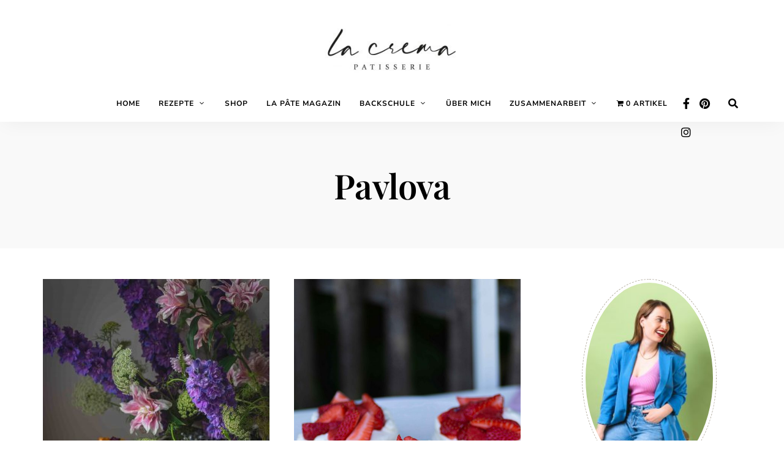

--- FILE ---
content_type: text/html; charset=UTF-8
request_url: https://lacrema-patisserie.com/tag/pavlova
body_size: 24057
content:
<!DOCTYPE html>
<html lang="de" class="no-js no-svg">
	<head>
		<meta charset="UTF-8">
		<meta name="viewport" content="width=device-width, initial-scale=1">
		<link rel="profile" href="//gmpg.org/xfn/11">
				        <script type="text/javascript" src="https://cdn.consentmanager.net/delivery/autoblocking/f03decf601704.js" data-cmp-ab="1"
                data-cmp-host="delivery.consentmanager.net"
                data-cmp-cdn="cdn.consentmanager.net"
                data-cmp-codesrc="10" ></script>
        <meta name='robots' content='index, follow, max-image-preview:large, max-snippet:-1, max-video-preview:-1' />
	<style>img:is([sizes="auto" i], [sizes^="auto," i]) { contain-intrinsic-size: 3000px 1500px }</style>
	
	<!-- This site is optimized with the Yoast SEO plugin v26.7 - https://yoast.com/wordpress/plugins/seo/ -->
	<title>Pavlova Archive &#8211; La Crema</title>
	<link rel="canonical" href="https://lacrema-patisserie.com/tag/pavlova" />
	<meta property="og:locale" content="de_DE" />
	<meta property="og:type" content="article" />
	<meta property="og:title" content="Pavlova Archive &#8211; La Crema" />
	<meta property="og:url" content="https://lacrema-patisserie.com/tag/pavlova" />
	<meta property="og:site_name" content="La Crema" />
	<meta name="twitter:card" content="summary_large_image" />
	<script type="application/ld+json" class="yoast-schema-graph">{"@context":"https://schema.org","@graph":[{"@type":"CollectionPage","@id":"https://lacrema-patisserie.com/tag/pavlova","url":"https://lacrema-patisserie.com/tag/pavlova","name":"Pavlova Archive &#8211; La Crema","isPartOf":{"@id":"https://lacrema-patisserie.com/#website"},"primaryImageOfPage":{"@id":"https://lacrema-patisserie.com/tag/pavlova#primaryimage"},"image":{"@id":"https://lacrema-patisserie.com/tag/pavlova#primaryimage"},"thumbnailUrl":"https://lacrema-patisserie.com/wp-content/uploads/2022/09/IMG_3170-scaled.jpg","breadcrumb":{"@id":"https://lacrema-patisserie.com/tag/pavlova#breadcrumb"},"inLanguage":"de"},{"@type":"ImageObject","inLanguage":"de","@id":"https://lacrema-patisserie.com/tag/pavlova#primaryimage","url":"https://lacrema-patisserie.com/wp-content/uploads/2022/09/IMG_3170-scaled.jpg","contentUrl":"https://lacrema-patisserie.com/wp-content/uploads/2022/09/IMG_3170-scaled.jpg","width":1707,"height":2560,"caption":"Sommer Pavlovas mit Passionsfrucht-Curd & gegrillten Pfirsichen | Rezept"},{"@type":"BreadcrumbList","@id":"https://lacrema-patisserie.com/tag/pavlova#breadcrumb","itemListElement":[{"@type":"ListItem","position":1,"name":"Startseite","item":"https://lacrema-patisserie.com/"},{"@type":"ListItem","position":2,"name":"Pavlova"}]},{"@type":"WebSite","@id":"https://lacrema-patisserie.com/#website","url":"https://lacrema-patisserie.com/","name":"La Crema","description":"Backblog aus Berlin","publisher":{"@id":"https://lacrema-patisserie.com/#organization"},"potentialAction":[{"@type":"SearchAction","target":{"@type":"EntryPoint","urlTemplate":"https://lacrema-patisserie.com/?s={search_term_string}"},"query-input":{"@type":"PropertyValueSpecification","valueRequired":true,"valueName":"search_term_string"}}],"inLanguage":"de"},{"@type":"Organization","@id":"https://lacrema-patisserie.com/#organization","name":"La Crema","url":"https://lacrema-patisserie.com/","logo":{"@type":"ImageObject","inLanguage":"de","@id":"https://lacrema-patisserie.com/#/schema/logo/image/","url":"https://lacrema-patisserie.com/wp-content/uploads/2021/01/L_LaCrema_nur_Name_schwarz.jpg","contentUrl":"https://lacrema-patisserie.com/wp-content/uploads/2021/01/L_LaCrema_nur_Name_schwarz.jpg","width":871,"height":314,"caption":"La Crema"},"image":{"@id":"https://lacrema-patisserie.com/#/schema/logo/image/"},"sameAs":["https://www.facebook.com/lacremapatisserie/","https://www.instagram.com/lacrema_patisserie/","https://de.pinterest.com/la_crema_/"]}]}</script>
	<!-- / Yoast SEO plugin. -->



<link href='https://cdn.f11-ads.com' rel='preconnect' />
<link href='https://ads.qualitymedianetwork.de' rel='preconnect' />
<link href='https://cdn.qualitymedianetwork.de' rel='preconnect' />
<link rel="alternate" type="application/rss+xml" title="La Crema &raquo; Feed" href="https://lacrema-patisserie.com/feed" />
<link rel="alternate" type="application/rss+xml" title="La Crema &raquo; Kommentar-Feed" href="https://lacrema-patisserie.com/comments/feed" />
<link rel="alternate" type="application/rss+xml" title="La Crema &raquo; Pavlova Schlagwort-Feed" href="https://lacrema-patisserie.com/tag/pavlova/feed" />
<script>(()=>{"use strict";const e=[400,500,600,700,800,900],t=e=>`wprm-min-${e}`,n=e=>`wprm-max-${e}`,s=new Set,o="ResizeObserver"in window,r=o?new ResizeObserver((e=>{for(const t of e)c(t.target)})):null,i=.5/(window.devicePixelRatio||1);function c(s){const o=s.getBoundingClientRect().width||0;for(let r=0;r<e.length;r++){const c=e[r],a=o<=c+i;o>c+i?s.classList.add(t(c)):s.classList.remove(t(c)),a?s.classList.add(n(c)):s.classList.remove(n(c))}}function a(e){s.has(e)||(s.add(e),r&&r.observe(e),c(e))}!function(e=document){e.querySelectorAll(".wprm-recipe").forEach(a)}();if(new MutationObserver((e=>{for(const t of e)for(const e of t.addedNodes)e instanceof Element&&(e.matches?.(".wprm-recipe")&&a(e),e.querySelectorAll?.(".wprm-recipe").forEach(a))})).observe(document.documentElement,{childList:!0,subtree:!0}),!o){let e=0;addEventListener("resize",(()=>{e&&cancelAnimationFrame(e),e=requestAnimationFrame((()=>s.forEach(c)))}),{passive:!0})}})();</script><script type="text/javascript">
/* <![CDATA[ */
window._wpemojiSettings = {"baseUrl":"https:\/\/s.w.org\/images\/core\/emoji\/16.0.1\/72x72\/","ext":".png","svgUrl":"https:\/\/s.w.org\/images\/core\/emoji\/16.0.1\/svg\/","svgExt":".svg","source":{"concatemoji":"https:\/\/lacrema-patisserie.com\/wp-includes\/js\/wp-emoji-release.min.js?ver=6.8.3"}};
/*! This file is auto-generated */
!function(s,n){var o,i,e;function c(e){try{var t={supportTests:e,timestamp:(new Date).valueOf()};sessionStorage.setItem(o,JSON.stringify(t))}catch(e){}}function p(e,t,n){e.clearRect(0,0,e.canvas.width,e.canvas.height),e.fillText(t,0,0);var t=new Uint32Array(e.getImageData(0,0,e.canvas.width,e.canvas.height).data),a=(e.clearRect(0,0,e.canvas.width,e.canvas.height),e.fillText(n,0,0),new Uint32Array(e.getImageData(0,0,e.canvas.width,e.canvas.height).data));return t.every(function(e,t){return e===a[t]})}function u(e,t){e.clearRect(0,0,e.canvas.width,e.canvas.height),e.fillText(t,0,0);for(var n=e.getImageData(16,16,1,1),a=0;a<n.data.length;a++)if(0!==n.data[a])return!1;return!0}function f(e,t,n,a){switch(t){case"flag":return n(e,"\ud83c\udff3\ufe0f\u200d\u26a7\ufe0f","\ud83c\udff3\ufe0f\u200b\u26a7\ufe0f")?!1:!n(e,"\ud83c\udde8\ud83c\uddf6","\ud83c\udde8\u200b\ud83c\uddf6")&&!n(e,"\ud83c\udff4\udb40\udc67\udb40\udc62\udb40\udc65\udb40\udc6e\udb40\udc67\udb40\udc7f","\ud83c\udff4\u200b\udb40\udc67\u200b\udb40\udc62\u200b\udb40\udc65\u200b\udb40\udc6e\u200b\udb40\udc67\u200b\udb40\udc7f");case"emoji":return!a(e,"\ud83e\udedf")}return!1}function g(e,t,n,a){var r="undefined"!=typeof WorkerGlobalScope&&self instanceof WorkerGlobalScope?new OffscreenCanvas(300,150):s.createElement("canvas"),o=r.getContext("2d",{willReadFrequently:!0}),i=(o.textBaseline="top",o.font="600 32px Arial",{});return e.forEach(function(e){i[e]=t(o,e,n,a)}),i}function t(e){var t=s.createElement("script");t.src=e,t.defer=!0,s.head.appendChild(t)}"undefined"!=typeof Promise&&(o="wpEmojiSettingsSupports",i=["flag","emoji"],n.supports={everything:!0,everythingExceptFlag:!0},e=new Promise(function(e){s.addEventListener("DOMContentLoaded",e,{once:!0})}),new Promise(function(t){var n=function(){try{var e=JSON.parse(sessionStorage.getItem(o));if("object"==typeof e&&"number"==typeof e.timestamp&&(new Date).valueOf()<e.timestamp+604800&&"object"==typeof e.supportTests)return e.supportTests}catch(e){}return null}();if(!n){if("undefined"!=typeof Worker&&"undefined"!=typeof OffscreenCanvas&&"undefined"!=typeof URL&&URL.createObjectURL&&"undefined"!=typeof Blob)try{var e="postMessage("+g.toString()+"("+[JSON.stringify(i),f.toString(),p.toString(),u.toString()].join(",")+"));",a=new Blob([e],{type:"text/javascript"}),r=new Worker(URL.createObjectURL(a),{name:"wpTestEmojiSupports"});return void(r.onmessage=function(e){c(n=e.data),r.terminate(),t(n)})}catch(e){}c(n=g(i,f,p,u))}t(n)}).then(function(e){for(var t in e)n.supports[t]=e[t],n.supports.everything=n.supports.everything&&n.supports[t],"flag"!==t&&(n.supports.everythingExceptFlag=n.supports.everythingExceptFlag&&n.supports[t]);n.supports.everythingExceptFlag=n.supports.everythingExceptFlag&&!n.supports.flag,n.DOMReady=!1,n.readyCallback=function(){n.DOMReady=!0}}).then(function(){return e}).then(function(){var e;n.supports.everything||(n.readyCallback(),(e=n.source||{}).concatemoji?t(e.concatemoji):e.wpemoji&&e.twemoji&&(t(e.twemoji),t(e.wpemoji)))}))}((window,document),window._wpemojiSettings);
/* ]]> */
</script>
<link rel='stylesheet' id='tinysalt-theme-google-fonts-css' href='//lacrema-patisserie.com/wp-content/uploads/omgf/tinysalt-theme-google-fonts/tinysalt-theme-google-fonts.css?ver=1647285578' type='text/css' media='all' />
<link rel='stylesheet' id='slick-css' href='https://lacrema-patisserie.com/wp-content/themes/tinysalt/assets/libs/slick/slick.css?ver=1.6.0' type='text/css' media='all' />
<link rel='stylesheet' id='font-awesome-all-css' href='https://lacrema-patisserie.com/wp-content/themes/tinysalt/assets/fonts/font-awesome/css/all.min.css?ver=5.14.0' type='text/css' media='all' />
<link rel='stylesheet' id='elegant-font-css' href='https://lacrema-patisserie.com/wp-content/themes/tinysalt/assets/fonts/elegant-font/font.css?ver=6.8.3' type='text/css' media='all' />
<link rel='stylesheet' id='wp-block-library-css' href='https://lacrema-patisserie.com/wp-includes/css/dist/block-library/style.min.css?ver=6.8.3' type='text/css' media='all' />
<link rel='stylesheet' id='woocommerce-general-css' href='https://lacrema-patisserie.com/wp-content/plugins/woocommerce/assets/css/woocommerce.css?ver=10.3.7' type='text/css' media='all' />
<link rel='stylesheet' id='woocommerce-layout-css' href='https://lacrema-patisserie.com/wp-content/plugins/woocommerce/assets/css/woocommerce-layout.css?ver=10.3.7' type='text/css' media='all' />
<link rel='stylesheet' id='woocommerce-smallscreen-css' href='https://lacrema-patisserie.com/wp-content/plugins/woocommerce/assets/css/woocommerce-smallscreen.css?ver=10.3.7' type='text/css' media='only screen and (max-width: 768px)' />
<link rel='stylesheet' id='tinysalt-theme-style-css' href='https://lacrema-patisserie.com/wp-content/themes/tinysalt/assets/css/front/main.min.css?ver=2020121301' type='text/css' media='all' />
<link rel='stylesheet' id='tinysalt-woocommerce-css' href='https://lacrema-patisserie.com/wp-content/themes/tinysalt/assets/css/front/shop.min.css?ver=2020121301' type='text/css' media='all' />
<style id='wp-emoji-styles-inline-css' type='text/css'>

	img.wp-smiley, img.emoji {
		display: inline !important;
		border: none !important;
		box-shadow: none !important;
		height: 1em !important;
		width: 1em !important;
		margin: 0 0.07em !important;
		vertical-align: -0.1em !important;
		background: none !important;
		padding: 0 !important;
	}
</style>
<style id='classic-theme-styles-inline-css' type='text/css'>
/*! This file is auto-generated */
.wp-block-button__link{color:#fff;background-color:#32373c;border-radius:9999px;box-shadow:none;text-decoration:none;padding:calc(.667em + 2px) calc(1.333em + 2px);font-size:1.125em}.wp-block-file__button{background:#32373c;color:#fff;text-decoration:none}
</style>
<style id='create-block-watchbetter-video-style-inline-css' type='text/css'>
.wp-block-create-block-watchbetter-video{padding:2px}

</style>
<link rel='stylesheet' id='wprm-public-css' href='https://lacrema-patisserie.com/wp-content/plugins/wp-recipe-maker/dist/public-modern.css?ver=10.2.4' type='text/css' media='all' />
<style id='global-styles-inline-css' type='text/css'>
:root{--wp--preset--aspect-ratio--square: 1;--wp--preset--aspect-ratio--4-3: 4/3;--wp--preset--aspect-ratio--3-4: 3/4;--wp--preset--aspect-ratio--3-2: 3/2;--wp--preset--aspect-ratio--2-3: 2/3;--wp--preset--aspect-ratio--16-9: 16/9;--wp--preset--aspect-ratio--9-16: 9/16;--wp--preset--color--black: #000000;--wp--preset--color--cyan-bluish-gray: #abb8c3;--wp--preset--color--white: #ffffff;--wp--preset--color--pale-pink: #f78da7;--wp--preset--color--vivid-red: #cf2e2e;--wp--preset--color--luminous-vivid-orange: #ff6900;--wp--preset--color--luminous-vivid-amber: #fcb900;--wp--preset--color--light-green-cyan: #7bdcb5;--wp--preset--color--vivid-green-cyan: #00d084;--wp--preset--color--pale-cyan-blue: #8ed1fc;--wp--preset--color--vivid-cyan-blue: #0693e3;--wp--preset--color--vivid-purple: #9b51e0;--wp--preset--gradient--vivid-cyan-blue-to-vivid-purple: linear-gradient(135deg,rgba(6,147,227,1) 0%,rgb(155,81,224) 100%);--wp--preset--gradient--light-green-cyan-to-vivid-green-cyan: linear-gradient(135deg,rgb(122,220,180) 0%,rgb(0,208,130) 100%);--wp--preset--gradient--luminous-vivid-amber-to-luminous-vivid-orange: linear-gradient(135deg,rgba(252,185,0,1) 0%,rgba(255,105,0,1) 100%);--wp--preset--gradient--luminous-vivid-orange-to-vivid-red: linear-gradient(135deg,rgba(255,105,0,1) 0%,rgb(207,46,46) 100%);--wp--preset--gradient--very-light-gray-to-cyan-bluish-gray: linear-gradient(135deg,rgb(238,238,238) 0%,rgb(169,184,195) 100%);--wp--preset--gradient--cool-to-warm-spectrum: linear-gradient(135deg,rgb(74,234,220) 0%,rgb(151,120,209) 20%,rgb(207,42,186) 40%,rgb(238,44,130) 60%,rgb(251,105,98) 80%,rgb(254,248,76) 100%);--wp--preset--gradient--blush-light-purple: linear-gradient(135deg,rgb(255,206,236) 0%,rgb(152,150,240) 100%);--wp--preset--gradient--blush-bordeaux: linear-gradient(135deg,rgb(254,205,165) 0%,rgb(254,45,45) 50%,rgb(107,0,62) 100%);--wp--preset--gradient--luminous-dusk: linear-gradient(135deg,rgb(255,203,112) 0%,rgb(199,81,192) 50%,rgb(65,88,208) 100%);--wp--preset--gradient--pale-ocean: linear-gradient(135deg,rgb(255,245,203) 0%,rgb(182,227,212) 50%,rgb(51,167,181) 100%);--wp--preset--gradient--electric-grass: linear-gradient(135deg,rgb(202,248,128) 0%,rgb(113,206,126) 100%);--wp--preset--gradient--midnight: linear-gradient(135deg,rgb(2,3,129) 0%,rgb(40,116,252) 100%);--wp--preset--font-size--small: 13px;--wp--preset--font-size--medium: 20px;--wp--preset--font-size--large: 36px;--wp--preset--font-size--x-large: 42px;--wp--preset--spacing--20: 0.44rem;--wp--preset--spacing--30: 0.67rem;--wp--preset--spacing--40: 1rem;--wp--preset--spacing--50: 1.5rem;--wp--preset--spacing--60: 2.25rem;--wp--preset--spacing--70: 3.38rem;--wp--preset--spacing--80: 5.06rem;--wp--preset--shadow--natural: 6px 6px 9px rgba(0, 0, 0, 0.2);--wp--preset--shadow--deep: 12px 12px 50px rgba(0, 0, 0, 0.4);--wp--preset--shadow--sharp: 6px 6px 0px rgba(0, 0, 0, 0.2);--wp--preset--shadow--outlined: 6px 6px 0px -3px rgba(255, 255, 255, 1), 6px 6px rgba(0, 0, 0, 1);--wp--preset--shadow--crisp: 6px 6px 0px rgba(0, 0, 0, 1);}:where(.is-layout-flex){gap: 0.5em;}:where(.is-layout-grid){gap: 0.5em;}body .is-layout-flex{display: flex;}.is-layout-flex{flex-wrap: wrap;align-items: center;}.is-layout-flex > :is(*, div){margin: 0;}body .is-layout-grid{display: grid;}.is-layout-grid > :is(*, div){margin: 0;}:where(.wp-block-columns.is-layout-flex){gap: 2em;}:where(.wp-block-columns.is-layout-grid){gap: 2em;}:where(.wp-block-post-template.is-layout-flex){gap: 1.25em;}:where(.wp-block-post-template.is-layout-grid){gap: 1.25em;}.has-black-color{color: var(--wp--preset--color--black) !important;}.has-cyan-bluish-gray-color{color: var(--wp--preset--color--cyan-bluish-gray) !important;}.has-white-color{color: var(--wp--preset--color--white) !important;}.has-pale-pink-color{color: var(--wp--preset--color--pale-pink) !important;}.has-vivid-red-color{color: var(--wp--preset--color--vivid-red) !important;}.has-luminous-vivid-orange-color{color: var(--wp--preset--color--luminous-vivid-orange) !important;}.has-luminous-vivid-amber-color{color: var(--wp--preset--color--luminous-vivid-amber) !important;}.has-light-green-cyan-color{color: var(--wp--preset--color--light-green-cyan) !important;}.has-vivid-green-cyan-color{color: var(--wp--preset--color--vivid-green-cyan) !important;}.has-pale-cyan-blue-color{color: var(--wp--preset--color--pale-cyan-blue) !important;}.has-vivid-cyan-blue-color{color: var(--wp--preset--color--vivid-cyan-blue) !important;}.has-vivid-purple-color{color: var(--wp--preset--color--vivid-purple) !important;}.has-black-background-color{background-color: var(--wp--preset--color--black) !important;}.has-cyan-bluish-gray-background-color{background-color: var(--wp--preset--color--cyan-bluish-gray) !important;}.has-white-background-color{background-color: var(--wp--preset--color--white) !important;}.has-pale-pink-background-color{background-color: var(--wp--preset--color--pale-pink) !important;}.has-vivid-red-background-color{background-color: var(--wp--preset--color--vivid-red) !important;}.has-luminous-vivid-orange-background-color{background-color: var(--wp--preset--color--luminous-vivid-orange) !important;}.has-luminous-vivid-amber-background-color{background-color: var(--wp--preset--color--luminous-vivid-amber) !important;}.has-light-green-cyan-background-color{background-color: var(--wp--preset--color--light-green-cyan) !important;}.has-vivid-green-cyan-background-color{background-color: var(--wp--preset--color--vivid-green-cyan) !important;}.has-pale-cyan-blue-background-color{background-color: var(--wp--preset--color--pale-cyan-blue) !important;}.has-vivid-cyan-blue-background-color{background-color: var(--wp--preset--color--vivid-cyan-blue) !important;}.has-vivid-purple-background-color{background-color: var(--wp--preset--color--vivid-purple) !important;}.has-black-border-color{border-color: var(--wp--preset--color--black) !important;}.has-cyan-bluish-gray-border-color{border-color: var(--wp--preset--color--cyan-bluish-gray) !important;}.has-white-border-color{border-color: var(--wp--preset--color--white) !important;}.has-pale-pink-border-color{border-color: var(--wp--preset--color--pale-pink) !important;}.has-vivid-red-border-color{border-color: var(--wp--preset--color--vivid-red) !important;}.has-luminous-vivid-orange-border-color{border-color: var(--wp--preset--color--luminous-vivid-orange) !important;}.has-luminous-vivid-amber-border-color{border-color: var(--wp--preset--color--luminous-vivid-amber) !important;}.has-light-green-cyan-border-color{border-color: var(--wp--preset--color--light-green-cyan) !important;}.has-vivid-green-cyan-border-color{border-color: var(--wp--preset--color--vivid-green-cyan) !important;}.has-pale-cyan-blue-border-color{border-color: var(--wp--preset--color--pale-cyan-blue) !important;}.has-vivid-cyan-blue-border-color{border-color: var(--wp--preset--color--vivid-cyan-blue) !important;}.has-vivid-purple-border-color{border-color: var(--wp--preset--color--vivid-purple) !important;}.has-vivid-cyan-blue-to-vivid-purple-gradient-background{background: var(--wp--preset--gradient--vivid-cyan-blue-to-vivid-purple) !important;}.has-light-green-cyan-to-vivid-green-cyan-gradient-background{background: var(--wp--preset--gradient--light-green-cyan-to-vivid-green-cyan) !important;}.has-luminous-vivid-amber-to-luminous-vivid-orange-gradient-background{background: var(--wp--preset--gradient--luminous-vivid-amber-to-luminous-vivid-orange) !important;}.has-luminous-vivid-orange-to-vivid-red-gradient-background{background: var(--wp--preset--gradient--luminous-vivid-orange-to-vivid-red) !important;}.has-very-light-gray-to-cyan-bluish-gray-gradient-background{background: var(--wp--preset--gradient--very-light-gray-to-cyan-bluish-gray) !important;}.has-cool-to-warm-spectrum-gradient-background{background: var(--wp--preset--gradient--cool-to-warm-spectrum) !important;}.has-blush-light-purple-gradient-background{background: var(--wp--preset--gradient--blush-light-purple) !important;}.has-blush-bordeaux-gradient-background{background: var(--wp--preset--gradient--blush-bordeaux) !important;}.has-luminous-dusk-gradient-background{background: var(--wp--preset--gradient--luminous-dusk) !important;}.has-pale-ocean-gradient-background{background: var(--wp--preset--gradient--pale-ocean) !important;}.has-electric-grass-gradient-background{background: var(--wp--preset--gradient--electric-grass) !important;}.has-midnight-gradient-background{background: var(--wp--preset--gradient--midnight) !important;}.has-small-font-size{font-size: var(--wp--preset--font-size--small) !important;}.has-medium-font-size{font-size: var(--wp--preset--font-size--medium) !important;}.has-large-font-size{font-size: var(--wp--preset--font-size--large) !important;}.has-x-large-font-size{font-size: var(--wp--preset--font-size--x-large) !important;}
:where(.wp-block-post-template.is-layout-flex){gap: 1.25em;}:where(.wp-block-post-template.is-layout-grid){gap: 1.25em;}
:where(.wp-block-columns.is-layout-flex){gap: 2em;}:where(.wp-block-columns.is-layout-grid){gap: 2em;}
:root :where(.wp-block-pullquote){font-size: 1.5em;line-height: 1.6;}
</style>
<link rel='stylesheet' id='wpmenucart-icons-css' href='https://lacrema-patisserie.com/wp-content/plugins/woocommerce-menu-bar-cart/assets/css/wpmenucart-icons.min.css?ver=2.14.12' type='text/css' media='all' />
<style id='wpmenucart-icons-inline-css' type='text/css'>
@font-face{font-family:WPMenuCart;src:url(https://lacrema-patisserie.com/wp-content/plugins/woocommerce-menu-bar-cart/assets/fonts/WPMenuCart.eot);src:url(https://lacrema-patisserie.com/wp-content/plugins/woocommerce-menu-bar-cart/assets/fonts/WPMenuCart.eot?#iefix) format('embedded-opentype'),url(https://lacrema-patisserie.com/wp-content/plugins/woocommerce-menu-bar-cart/assets/fonts/WPMenuCart.woff2) format('woff2'),url(https://lacrema-patisserie.com/wp-content/plugins/woocommerce-menu-bar-cart/assets/fonts/WPMenuCart.woff) format('woff'),url(https://lacrema-patisserie.com/wp-content/plugins/woocommerce-menu-bar-cart/assets/fonts/WPMenuCart.ttf) format('truetype'),url(https://lacrema-patisserie.com/wp-content/plugins/woocommerce-menu-bar-cart/assets/fonts/WPMenuCart.svg#WPMenuCart) format('svg');font-weight:400;font-style:normal;font-display:swap}
</style>
<link rel='stylesheet' id='wpmenucart-css' href='https://lacrema-patisserie.com/wp-content/plugins/woocommerce-menu-bar-cart/assets/css/wpmenucart-main.min.css?ver=2.14.12' type='text/css' media='all' />
<style id='woocommerce-inline-inline-css' type='text/css'>
.woocommerce form .form-row .required { visibility: visible; }
</style>
<link rel='stylesheet' id='brands-styles-css' href='https://lacrema-patisserie.com/wp-content/plugins/woocommerce/assets/css/brands.css?ver=10.3.7' type='text/css' media='all' />
<link rel='stylesheet' id='tinysalt-child-theme-style-css' href='https://lacrema-patisserie.com/wp-content/themes/tinysalt-child/style.css?ver=6.8.3' type='text/css' media='all' />
<style id='tinysalt-child-theme-style-inline-css' type='text/css'>
:root { --primary-color: #b5aea1; --primary-color-semi: rgba(181, 174, 161, 0.3); --light-bg-color: #ffffff; --gradient-start: #e5d5c7; --gradient-end: #b7aa9f; }  .sidemenu.light-color .container, .sidemenu.dark-color .container { background-color: #FFFFFF; } .sidemenu.light-color .container, .sidemenu.dark-color .container { color: #111111; } .wprm-recipe-container { display: none; }  .header-top-bar, .header-top-bar .secondary-navigation .sub-menu { background-color: #f8eee0; } .header-top-bar, .header-top-bar .secondary-navigation .sub-menu { color: #562500; } .site-footer-top-logo .footer-logo hr { background-color: #ededed; }
</style>
<script type="text/javascript" src="https://lacrema-patisserie.com/wp-includes/js/jquery/jquery.min.js?ver=3.7.1" id="jquery-core-js"></script>
<script type="text/javascript" src="https://lacrema-patisserie.com/wp-includes/js/jquery/jquery-migrate.min.js?ver=3.4.1" id="jquery-migrate-js"></script>
<script type="text/javascript" src="https://lacrema-patisserie.com/wp-content/themes/tinysalt/assets/js/libs/modernizr.min.js?ver=3.3.1" id="modernizr-js"></script>
<!--[if lt IE 9]>
<script type="text/javascript" src="https://lacrema-patisserie.com/wp-content/themes/tinysalt/assets/js/libs/html5shiv.min.js?ver=3.7.3" id="html5shiv-js"></script>
<![endif]-->
<script type="text/javascript" src="https://lacrema-patisserie.com/wp-content/plugins/woocommerce/assets/js/jquery-blockui/jquery.blockUI.min.js?ver=2.7.0-wc.10.3.7" id="wc-jquery-blockui-js" defer="defer" data-wp-strategy="defer"></script>
<script type="text/javascript" id="wc-add-to-cart-js-extra">
/* <![CDATA[ */
var wc_add_to_cart_params = {"ajax_url":"\/wp-admin\/admin-ajax.php","wc_ajax_url":"\/?wc-ajax=%%endpoint%%","i18n_view_cart":"Warenkorb anzeigen","cart_url":"https:\/\/lacrema-patisserie.com\/warenkorb","is_cart":"","cart_redirect_after_add":"no"};
/* ]]> */
</script>
<script type="text/javascript" src="https://lacrema-patisserie.com/wp-content/plugins/woocommerce/assets/js/frontend/add-to-cart.min.js?ver=10.3.7" id="wc-add-to-cart-js" defer="defer" data-wp-strategy="defer"></script>
<script type="text/javascript" src="https://lacrema-patisserie.com/wp-content/plugins/woocommerce/assets/js/js-cookie/js.cookie.min.js?ver=2.1.4-wc.10.3.7" id="wc-js-cookie-js" defer="defer" data-wp-strategy="defer"></script>
<script type="text/javascript" id="woocommerce-js-extra">
/* <![CDATA[ */
var woocommerce_params = {"ajax_url":"\/wp-admin\/admin-ajax.php","wc_ajax_url":"\/?wc-ajax=%%endpoint%%","i18n_password_show":"Passwort anzeigen","i18n_password_hide":"Passwort ausblenden"};
/* ]]> */
</script>
<script type="text/javascript" src="https://lacrema-patisserie.com/wp-content/plugins/woocommerce/assets/js/frontend/woocommerce.min.js?ver=10.3.7" id="woocommerce-js" defer="defer" data-wp-strategy="defer"></script>
<script type="text/javascript" id="WCPAY_ASSETS-js-extra">
/* <![CDATA[ */
var wcpayAssets = {"url":"https:\/\/lacrema-patisserie.com\/wp-content\/plugins\/woocommerce-payments\/dist\/"};
/* ]]> */
</script>
<link rel="https://api.w.org/" href="https://lacrema-patisserie.com/wp-json/" /><link rel="alternate" title="JSON" type="application/json" href="https://lacrema-patisserie.com/wp-json/wp/v2/tags/1057" /><link rel="EditURI" type="application/rsd+xml" title="RSD" href="https://lacrema-patisserie.com/xmlrpc.php?rsd" />
<meta name="generator" content="WordPress 6.8.3" />
<meta name="generator" content="WooCommerce 10.3.7" />
<!-- Google tag (gtag.js) -->
<script async type="text/plain" class="cmplazyload" data-cmp-vendor="s26" data-cmp-src="https://www.googletagmanager.com/gtag/js?id=G-E91GBVWSBX"></script>
<script>
  window.dataLayer = window.dataLayer || [];
  function gtag(){dataLayer.push(arguments);}
  gtag('js', new Date());

  gtag('config', 'G-E91GBVWSBX');
</script>
<script type="text/javascript">
(function() {
	function loadQMNScript(tcData, success) {
		if (!success || !tcData.gdprApplies) {
			return;
		}

		if (
			tcData.eventStatus !== "useractioncomplete" &&
			tcData.eventStatus !== "tcloaded"
		) {
			return;
		}

		for (let i = 1; i <= 10; i++) {
			if (!tcData.purpose.consents[i]) {
				console.log("%c QMN ", "background-color: Red; color: white; font-weight: bold; padding:2px; ", "Purpose consent " + i + " not given");
				return;
			}
		}

		if (!tcData.vendor.consents[835]) {
			console.log("%c QMN ", "background-color: Red; color: white; font-weight: bold; padding:2px; ", "Vendor consent 835 not given");
			return;
		}

		const scriptUrl = "https://cdn.qualitymedianetwork.de/delivery/lacrema-patisserie.com.js";
		const script = document.createElement("script");
		script.src = scriptUrl;
		script.async = true; 
		script.type = "text/javascript";
		document.body.appendChild(script);
	}

	if (typeof __tcfapi === "function") {
		__tcfapi("addEventListener", 2, loadQMNScript);
	} else {
		let tries = 0;
		let interval = setInterval(function() {
			if (typeof __tcfapi === "function") {
				clearInterval(interval);
				__tcfapi("addEventListener", 2, loadQMNScript);
			} else {
				tries++;
				if (tries > 10) {
					clearInterval(interval);
					console.log("%c QMN ", "background-color: Red; color: white; font-weight: bold; padding:2px; ", "Consent Management Platform not found");
				}
			}
		}, 1000);
	}
})();
</script><style type="text/css"> .tippy-box[data-theme~="wprm"] { background-color: #333333; color: #FFFFFF; } .tippy-box[data-theme~="wprm"][data-placement^="top"] > .tippy-arrow::before { border-top-color: #333333; } .tippy-box[data-theme~="wprm"][data-placement^="bottom"] > .tippy-arrow::before { border-bottom-color: #333333; } .tippy-box[data-theme~="wprm"][data-placement^="left"] > .tippy-arrow::before { border-left-color: #333333; } .tippy-box[data-theme~="wprm"][data-placement^="right"] > .tippy-arrow::before { border-right-color: #333333; } .tippy-box[data-theme~="wprm"] a { color: #FFFFFF; } .wprm-comment-rating svg { width: 18px !important; height: 18px !important; } img.wprm-comment-rating { width: 90px !important; height: 18px !important; } body { --comment-rating-star-color: #5e000b; } body { --wprm-popup-font-size: 16px; } body { --wprm-popup-background: #ffffff; } body { --wprm-popup-title: #000000; } body { --wprm-popup-content: #444444; } body { --wprm-popup-button-background: #444444; } body { --wprm-popup-button-text: #ffffff; } body { --wprm-popup-accent: #747B2D; }</style><style type="text/css">.wprm-glossary-term {color: #5A822B;text-decoration: underline;cursor: help;}</style>	<noscript><style>.woocommerce-product-gallery{ opacity: 1 !important; }</style></noscript>
	<meta name="generator" content="Elementor 3.33.2; features: additional_custom_breakpoints; settings: css_print_method-external, google_font-enabled, font_display-block">
			<style>
				.e-con.e-parent:nth-of-type(n+4):not(.e-lazyloaded):not(.e-no-lazyload),
				.e-con.e-parent:nth-of-type(n+4):not(.e-lazyloaded):not(.e-no-lazyload) * {
					background-image: none !important;
				}
				@media screen and (max-height: 1024px) {
					.e-con.e-parent:nth-of-type(n+3):not(.e-lazyloaded):not(.e-no-lazyload),
					.e-con.e-parent:nth-of-type(n+3):not(.e-lazyloaded):not(.e-no-lazyload) * {
						background-image: none !important;
					}
				}
				@media screen and (max-height: 640px) {
					.e-con.e-parent:nth-of-type(n+2):not(.e-lazyloaded):not(.e-no-lazyload),
					.e-con.e-parent:nth-of-type(n+2):not(.e-lazyloaded):not(.e-no-lazyload) * {
						background-image: none !important;
					}
				}
			</style>
			<link rel="icon" href="https://lacrema-patisserie.com/wp-content/uploads/2021/01/cropped-lacrema_fav_trans-32x32.png" sizes="32x32" />
<link rel="icon" href="https://lacrema-patisserie.com/wp-content/uploads/2021/01/cropped-lacrema_fav_trans-192x192.png" sizes="192x192" />
<link rel="apple-touch-icon" href="https://lacrema-patisserie.com/wp-content/uploads/2021/01/cropped-lacrema_fav_trans-180x180.png" />
<meta name="msapplication-TileImage" content="https://lacrema-patisserie.com/wp-content/uploads/2021/01/cropped-lacrema_fav_trans-270x270.png" />
		<style type="text/css" id="wp-custom-css">
			.search-results .featured-img-container {
	/*Skaliert Suchvorschaubilder korrekt. Überschreibt den Wert 66.66% (für Querformatbilder) 
	 */ 
	padding-top: 150% !important;
}

.site-footer-signup .widget.widget_mc4wp_form_widget .widget-title::before {
	display: none;
}
.archive .page-header .page-header-text span {
	display: none !important;
}

.recipe-search-filter {
	max-width: 62%;
}

.widget_media_image .image {
	width: 80%;
	margin-left: inherit;
}


.lacrema-sticky-header-icon {
	display: none;
}

.lacrema-header-left, .lacrema-header-right {
	flex: 1;
	display: flex;
	margin: 0;
	height: 40px;
	line-height: 40px;
}



#site-navigation, .social-navigation {
	margin:0;
}

.sticky .lacrema-sticky-header-icon {
	display: block;
	margin: 0;
	height: 40px;
	margin-right: 32px;
}

@media (min-width: 1120px) {
	#menu-item-7358  {
		display: none;
	}
}

/* Klasse ist hier richtig. Verhindert, dass sowohl Suche als auch Rezept bei Mobile gleichzeitig gehighlighted wird.
 */
.menu-item-7358 a {
	color: black !important;
}

.menu-item-7358 a:before {
	background: transparent !important;
}

.recipe-search-filters {
	max-width: 850px !important;
}

#menu-social-menu a {
	line-height: 40px;
}

.social-navigation {
	margin: 0 0 0 auto !important;
}

#search-icon {
	margin: 0 0 0 0px;
	height: 47px;
	width: 30px;
	text-align: center;
}

#search-icon i {
	line-height: 40px !important;
}

.wc-block-cart__submit-container a {
    background: #b5aea1;
    transition: .35s ease!important;
}

.wc-block-cart__submit-container a:hover {
    background: #000;
    color: #fff;
}

body.woocommerce-cart div#qmnWatchbetter {
    display: none;
}

body.woocommerce-page [id^="qmn"][data-responsive="desktop"] {
    display: none!important;
}

.wp-block-woocommerce-checkout-express-payment-block {
    display: none;
}
.wc-category-intro {
    text-align: center;
    margin: 0 0 32px;
}

.wc-category-intro h2 {
    font-size: 2rem;      /* Größe anpassen */
    line-height: 1.3;
    font-weight: 600;
}
.shop-intro {
    width: 100%;
    display: block;
    text-align: center !important;
    margin: 0 auto 32px;
}

.shop-intro h2 {
    text-align: center !important;
    font-size: 2rem;
    line-height: 1.3;
    font-weight: 600;
    margin-left: auto;
    margin-right: auto;
}
		</style>
			</head>

	<body class="archive tag tag-pavlova tag-1057 wp-custom-logo wp-embed-responsive wp-theme-tinysalt wp-child-theme-tinysalt-child theme-tinysalt woocommerce-no-js elementor-default elementor-kit-10166 light-color">
						<div id="page">
			<header id="masthead" class="site-header site-header-layout-1 light-color show-top-bar show-social" data-sticky="sticky">
    <div class="site-header-main">
        <div class="container">
            <!-- .site-branding -->
            <div class="header-section branding">
                <div class="site-branding hide-title-tagline">
                    <a href="https://lacrema-patisserie.com/" class="custom-logo-link" rel="home"><img width="220" height="79" src="https://lacrema-patisserie.com/wp-content/uploads/2021/01/L_LaCrema_nur_Name_schwarz.jpg" class="custom-logo" alt="La Crema" decoding="async" srcset="https://lacrema-patisserie.com/wp-content/uploads/2021/01/L_LaCrema_nur_Name_schwarz.jpg 871w, https://lacrema-patisserie.com/wp-content/uploads/2021/01/L_LaCrema_nur_Name_schwarz-600x216.jpg 600w, https://lacrema-patisserie.com/wp-content/uploads/2021/01/L_LaCrema_nur_Name_schwarz-300x108.jpg 300w, https://lacrema-patisserie.com/wp-content/uploads/2021/01/L_LaCrema_nur_Name_schwarz-768x277.jpg 768w, https://lacrema-patisserie.com/wp-content/uploads/2021/01/L_LaCrema_nur_Name_schwarz-780x281.jpg 780w, https://lacrema-patisserie.com/wp-content/uploads/2021/01/L_LaCrema_nur_Name_schwarz-550x198.jpg 550w, https://lacrema-patisserie.com/wp-content/uploads/2021/01/L_LaCrema_nur_Name_schwarz-370x133.jpg 370w, https://lacrema-patisserie.com/wp-content/uploads/2021/01/L_LaCrema_nur_Name_schwarz-255x92.jpg 255w" sizes="255px" data-loftocean-lazy-load-sizes="(max-width: 220px) 100vw, 220px" /></a>                    <p class="site-title">
                        <a href="https://lacrema-patisserie.com/" rel="home">La Crema</a>
                    </p>                        <p class="site-description">Backblog aus Berlin</p>                 </div>
            </div> <!-- end of .site-branding -->
                        
			<div class="header-section menu">
				<div class="lacrema-header-left">
					<img src="https://lacrema-patisserie.com/wp-content/uploads/2021/01/L_nur_Gugelhupf.png" class="lacrema-sticky-header-icon">
					
				</div>
			<nav id="site-navigation" class="main-navigation"><ul id="menu-main-menu" class="primary-menu"><li id="menu-item-7057" class="menu-item menu-item-type-custom menu-item-object-custom menu-item-7057"><a href="/">Home</a></li>
<li id="menu-item-7137" class="menu-item menu-item-type-post_type menu-item-object-page menu-item-has-children menu-item-7137"><a href="https://lacrema-patisserie.com/recipe-index">Rezepte</a>
<ul class="sub-menu" style="display: none;">
	<li id="menu-item-11391" class="menu-item menu-item-type-taxonomy menu-item-object-category menu-item-11391"><a href="https://lacrema-patisserie.com/category/art/brot-broetchen">Brot &amp; Brötchen</a></li>
	<li id="menu-item-11399" class="menu-item menu-item-type-taxonomy menu-item-object-category menu-item-11399"><a href="https://lacrema-patisserie.com/category/art/brownies-blechkuchen">Brownies &amp; Blechkuchen</a></li>
	<li id="menu-item-11394" class="menu-item menu-item-type-taxonomy menu-item-object-category menu-item-11394"><a href="https://lacrema-patisserie.com/category/art/muffins-cupcakes">Cupcakes &amp; Muffins</a></li>
	<li id="menu-item-11400" class="menu-item menu-item-type-taxonomy menu-item-object-category menu-item-11400"><a href="https://lacrema-patisserie.com/category/art/desserts-art">Desserts</a></li>
	<li id="menu-item-11401" class="menu-item menu-item-type-taxonomy menu-item-object-category menu-item-11401"><a href="https://lacrema-patisserie.com/category/art/eis-sorbets-popsicles">Eis, Sorbets &amp; Popsicles</a></li>
	<li id="menu-item-11406" class="menu-item menu-item-type-taxonomy menu-item-object-category menu-item-11406"><a href="https://lacrema-patisserie.com/category/art/flammkuchen-pizza">Flammkuchen &amp; Pizza</a></li>
	<li id="menu-item-11395" class="menu-item menu-item-type-taxonomy menu-item-object-category menu-item-11395"><a href="https://lacrema-patisserie.com/category/art/gugelhupf">Gugelhupf &amp; Rührkuchen</a></li>
	<li id="menu-item-11396" class="menu-item menu-item-type-taxonomy menu-item-object-category menu-item-11396"><a href="https://lacrema-patisserie.com/category/art/kaesekuchen-cheesecake">Käsekuchen &amp; Cheesecakes</a></li>
	<li id="menu-item-11392" class="menu-item menu-item-type-taxonomy menu-item-object-category menu-item-11392"><a href="https://lacrema-patisserie.com/category/art/kuchen">Kuchen</a></li>
	<li id="menu-item-11403" class="menu-item menu-item-type-taxonomy menu-item-object-category menu-item-11403"><a href="https://lacrema-patisserie.com/category/art/macarons">Macarons</a></li>
	<li id="menu-item-11405" class="menu-item menu-item-type-taxonomy menu-item-object-category menu-item-11405"><a href="https://lacrema-patisserie.com/category/art/pavlovas-baiser">Pavlovas &amp; Baiser</a></li>
	<li id="menu-item-11397" class="menu-item menu-item-type-taxonomy menu-item-object-category menu-item-11397"><a href="https://lacrema-patisserie.com/category/art/waffeln-crepes-pancakes">Pfannkuchen, Crêpes &amp; Waffeln</a></li>
	<li id="menu-item-11398" class="menu-item menu-item-type-taxonomy menu-item-object-category menu-item-11398"><a href="https://lacrema-patisserie.com/category/art/pies-crumbles">Pies &amp; Crumbles</a></li>
	<li id="menu-item-11389" class="menu-item menu-item-type-taxonomy menu-item-object-category menu-item-11389"><a href="https://lacrema-patisserie.com/category/art/plaetzchen-kekse">Plätzchen &amp; Kekse</a></li>
	<li id="menu-item-11402" class="menu-item menu-item-type-taxonomy menu-item-object-category menu-item-11402"><a href="https://lacrema-patisserie.com/category/art/pralinen">Pralinen &amp; Petits Fours</a></li>
	<li id="menu-item-11390" class="menu-item menu-item-type-taxonomy menu-item-object-category menu-item-11390"><a href="https://lacrema-patisserie.com/category/art/tartes-tartelettes">Tartes &amp; Tartelettes</a></li>
	<li id="menu-item-11387" class="menu-item menu-item-type-taxonomy menu-item-object-category menu-item-11387"><a href="https://lacrema-patisserie.com/category/art/donuts">Teilchen, Donuts &amp; Co.</a></li>
	<li id="menu-item-11388" class="menu-item menu-item-type-taxonomy menu-item-object-category menu-item-11388"><a href="https://lacrema-patisserie.com/category/art/torten">Torten</a></li>
	<li id="menu-item-11393" class="menu-item menu-item-type-taxonomy menu-item-object-category menu-item-11393"><a href="https://lacrema-patisserie.com/category/art/toertchen">Törtchen</a></li>
	<li id="menu-item-11404" class="menu-item menu-item-type-taxonomy menu-item-object-category menu-item-11404"><a href="https://lacrema-patisserie.com/category/art/windbeutel-eclairs">Windbeutel &amp; Eclairs</a></li>
</ul>
</li>
<li id="menu-item-13828" class="menu-item menu-item-type-post_type menu-item-object-page menu-item-13828"><a href="https://lacrema-patisserie.com/shop">Shop</a></li>
<li id="menu-item-13518" class="menu-item menu-item-type-custom menu-item-object-custom menu-item-13518"><a href="https://lapate-magazin.de">La Pâte Magazin</a></li>
<li id="menu-item-7560" class="menu-item menu-item-type-taxonomy menu-item-object-category menu-item-has-children menu-item-7560"><a href="https://lacrema-patisserie.com/category/backschule">Backschule</a>
<ul class="sub-menu" style="display: none;">
	<li id="menu-item-11384" class="menu-item menu-item-type-taxonomy menu-item-object-category menu-item-11384"><a href="https://lacrema-patisserie.com/category/backschule/wie-vom-baecker">Wie vom Bäcker</a></li>
</ul>
</li>
<li id="menu-item-7134" class="menu-item menu-item-type-post_type menu-item-object-page menu-item-7134"><a href="https://lacrema-patisserie.com/ueber_mich">Über mich</a></li>
<li id="menu-item-7136" class="menu-item menu-item-type-post_type menu-item-object-page menu-item-has-children menu-item-7136"><a href="https://lacrema-patisserie.com/kooperation">Zusammenarbeit</a>
<ul class="sub-menu" style="display: none;">
	<li id="menu-item-12312" class="menu-item menu-item-type-post_type menu-item-object-page menu-item-12312"><a href="https://lacrema-patisserie.com/kooperation">Kooperationen</a></li>
	<li id="menu-item-12313" class="menu-item menu-item-type-custom menu-item-object-custom menu-item-12313"><a href="https://elenacremer.de">Food Fotografie</a></li>
</ul>
</li>
<li id="menu-item-7358" class="menu-item menu-item-type-custom menu-item-object-custom menu-item-7358"><a href="/recipe-index"><i class="fa fa-search"></i></a></li>
<li class="menu-item wpmenucartli wpmenucart-display-standard menu-item" id="wpmenucartli"><a class="wpmenucart-contents empty-wpmenucart-visible" href="https://lacrema-patisserie.com/shop" title="Zum Shop"><i class="wpmenucart-icon-shopping-cart-0" role="img" aria-label="Cart"></i><span class="cartcontents">0 Artikel</span></a></li></ul></nav><div class="lacrema-header-right">
					<nav class="social-navigation"><ul id="menu-social-menu" class="social-nav menu"><li id="menu-item-7049" class="menu-item menu-item-type-custom menu-item-object-custom menu-item-7049"><a href="https://www.facebook.com/lacremapatisserie/">facebook</a></li>
<li id="menu-item-7055" class="menu-item menu-item-type-custom menu-item-object-custom menu-item-7055"><a href="https://www.pinterest.de/la_crema_/">pinterest</a></li>
<li id="menu-item-7054" class="menu-item menu-item-type-custom menu-item-object-custom menu-item-7054"><a href="https://www.instagram.com/lacrema_patisserie/">instagram</a></li>
</ul></nav> 
					<a href="/recipe-index" id="search-icon">
						<i class="fa fa-search" aria-hidden="true"></i>
					</a> 
				</div>
				</div>			
            			
            <button id="menu-toggle" class="menu-toggle">Menü</button>
        </div>
    </div><!-- .site-header-main -->
</header>

			<!-- #content -->
			<div id="content"  class="site-content with-sidebar-right"><header class="page-header">	<div class="page-header-text">
        <span>Tag durchsuchen</span>
		<h1 class="page-title">Pavlova</h1>
        	</div>
</header>

<div class="main">
	<div class="container">
		<div id="primary" class="primary content-area">
							<div class="posts layout-masonry style-normal column-2">
					<div class="posts-wrapper">
<div class="masonry-column"><article class="post-9801 post type-post status-publish format-standard has-post-thumbnail hentry category-glutenfrei category-pavlovas-baiser category-sommer tag-passionsfrucht tag-pavlova tag-pfirsich" data-post-id="9801">	     	<div class="featured-img">            <a href="https://lacrema-patisserie.com/pavlovas-mit-passionsfrucht-pfirsichen"><img width="370" height="555" src="https://lacrema-patisserie.com/wp-content/uploads/2022/09/IMG_3170-370x555.jpg" class="attachment-tinysalt_370 size-tinysalt_370 wp-post-image image-layout-masonry-column-2" alt="Sommer Pavlovas mit Passionsfrucht-Curd &amp; gegrillten Pfirsichen | Rezept" decoding="async" srcset="https://lacrema-patisserie.com/wp-content/uploads/2022/09/IMG_3170-370x555.jpg 370w, https://lacrema-patisserie.com/wp-content/uploads/2022/09/IMG_3170-600x900.jpg 600w, https://lacrema-patisserie.com/wp-content/uploads/2022/09/IMG_3170-200x300.jpg 200w, https://lacrema-patisserie.com/wp-content/uploads/2022/09/IMG_3170-683x1024.jpg 683w, https://lacrema-patisserie.com/wp-content/uploads/2022/09/IMG_3170-768x1152.jpg 768w, https://lacrema-patisserie.com/wp-content/uploads/2022/09/IMG_3170-1024x1536.jpg 1024w, https://lacrema-patisserie.com/wp-content/uploads/2022/09/IMG_3170-1365x2048.jpg 1365w, https://lacrema-patisserie.com/wp-content/uploads/2022/09/IMG_3170-1920x2880.jpg 1920w, https://lacrema-patisserie.com/wp-content/uploads/2022/09/IMG_3170-1440x2160.jpg 1440w, https://lacrema-patisserie.com/wp-content/uploads/2022/09/IMG_3170-1200x1800.jpg 1200w, https://lacrema-patisserie.com/wp-content/uploads/2022/09/IMG_3170-780x1170.jpg 780w, https://lacrema-patisserie.com/wp-content/uploads/2022/09/IMG_3170-550x825.jpg 550w, https://lacrema-patisserie.com/wp-content/uploads/2022/09/IMG_3170-255x383.jpg 255w, https://lacrema-patisserie.com/wp-content/uploads/2022/09/IMG_3170-scaled.jpg 1707w" sizes="255px" data-loftocean-lazy-load-sizes="(max-width: 1366px) 370px, 490px" /></a>        <div class="overlay-label time">
    		<a href="https://lacrema-patisserie.com/pavlovas-mit-passionsfrucht-pfirsichen">
    			<time class="published" datetime="2025-07-26T07:00:00+01:00">26. Juli 2025</time>
    		</a>
    	</div> 			<div class="overlay-label like post-like" data-post-id="9801" data-like-count="2">
				<i class="fas fa-heart"></i>
			</div>	    	</div>    	<div class="post-content">
    		<header class="post-header">
    			<h2 class="post-title">
    				<a href="https://lacrema-patisserie.com/pavlovas-mit-passionsfrucht-pfirsichen">Sommer Pavlovas mit Passionsfrucht-Curd &#038; gegrillten Pfirsichen</a>
    			</h2>
    						<div class="cat-links"><a href="https://lacrema-patisserie.com/category/ernaehrungsweise/glutenfrei" rel="tag">Glutenfrei</a> / <a href="https://lacrema-patisserie.com/category/art/pavlovas-baiser" rel="tag">Pavlovas &amp; Baiser</a> / <a href="https://lacrema-patisserie.com/category/jahreszeit/sommer" rel="tag">Sommer</a></div>				            <div class="meta">
                <div class="meta-item comment-count">
                    <a href="https://lacrema-patisserie.com/pavlovas-mit-passionsfrucht-pfirsichen#comments"><i class="fas fa-comments"></i> 0</a>
                </div>
            </div>    		</header>		<div class="post-excerpt"><p>[Dieser Beitrag erschien erstmal am 03.09.2022] Bevor sich der Sommer allmählich verabschiedet und hier so langsam die gemütliche Comfortfoodzeit eingeläutet wird, feiern wir die heiße &#8230;</p>
</div> 	    		<footer class="post-footer">		<div class="more-btn">
			<a class="read-more-btn" href="https://lacrema-patisserie.com/pavlovas-mit-passionsfrucht-pfirsichen"><span>Weiterlesen</span></a>
		</div> </footer>    	</div></article>
</div>
<div class="masonry-column"><article class="post-6073 post type-post status-publish format-standard has-post-thumbnail hentry category-glutenfrei category-pavlovas-baiser category-sommer tag-baiser tag-dessert tag-erdbeeren tag-lemon-curd tag-mini-pavlova tag-pavlova tag-sommer" data-post-id="6073">	     	<div class="featured-img">            <a href="https://lacrema-patisserie.com/mini-pavlovas"><img width="370" height="555" src="https://lacrema-patisserie.com/wp-content/uploads/2020/05/20200521-IMG_8343-scaled.jpg" class="attachment-tinysalt_370 size-tinysalt_370 wp-post-image image-layout-masonry-column-2" alt="Mini Pavlovas mit Erdbeeren &amp; Lemon Curd | Rezept" decoding="async" srcset="https://lacrema-patisserie.com/wp-content/uploads/2020/05/20200521-IMG_8343-scaled.jpg 1707w, https://lacrema-patisserie.com/wp-content/uploads/2020/05/20200521-IMG_8343-scaled-600x900.jpg 600w, https://lacrema-patisserie.com/wp-content/uploads/2020/05/20200521-IMG_8343-200x300.jpg 200w, https://lacrema-patisserie.com/wp-content/uploads/2020/05/20200521-IMG_8343-683x1024.jpg 683w, https://lacrema-patisserie.com/wp-content/uploads/2020/05/20200521-IMG_8343-768x1152.jpg 768w, https://lacrema-patisserie.com/wp-content/uploads/2020/05/20200521-IMG_8343-1024x1536.jpg 1024w, https://lacrema-patisserie.com/wp-content/uploads/2020/05/20200521-IMG_8343-1365x2048.jpg 1365w" sizes="255px" data-loftocean-lazy-load-sizes="(max-width: 1366px) 370px, 490px" /></a>        <div class="overlay-label time">
    		<a href="https://lacrema-patisserie.com/mini-pavlovas">
    			<time class="published" datetime="2020-05-30T07:00:00+01:00">30. Mai 2020</time>
    		</a>
    	</div> 			<div class="overlay-label like post-like" data-post-id="6073" data-like-count="1">
				<i class="fas fa-heart"></i>
			</div>	    	</div>    	<div class="post-content">
    		<header class="post-header">
    			<h2 class="post-title">
    				<a href="https://lacrema-patisserie.com/mini-pavlovas">Mini Pavlovas mit Erdbeeren &#038; Lemon Curd</a>
    			</h2>
    						<div class="cat-links"><a href="https://lacrema-patisserie.com/category/ernaehrungsweise/glutenfrei" rel="tag">Glutenfrei</a> / <a href="https://lacrema-patisserie.com/category/art/pavlovas-baiser" rel="tag">Pavlovas &amp; Baiser</a> / <a href="https://lacrema-patisserie.com/category/jahreszeit/sommer" rel="tag">Sommer</a></div>				            <div class="meta">
                <div class="meta-item comment-count">
                    <a href="https://lacrema-patisserie.com/mini-pavlovas#comments"><i class="fas fa-comments"></i> 4</a>
                </div>
            </div>    		</header>		<div class="post-excerpt"><p>Ich bin eigentlich kein großer Baiserfan (viel zu süß!), aber seit ich das erste Mal eine Pavlova probiert habe, bin ich dem himmlischen Zusammenspiel aus &#8230;</p>
</div> 	    		<footer class="post-footer">		<div class="more-btn">
			<a class="read-more-btn" href="https://lacrema-patisserie.com/mini-pavlovas"><span>Weiterlesen</span></a>
		</div> </footer>    	</div></article>
</div>					</div>
				</div>		</div>
			<!-- .sidebar .widget-area -->
	<aside id="secondary" class="sidebar widget-area" data-sticky="sidebar-sticky">
		<!-- .sidebar-container -->
		<div class="sidebar-container">
			<div id="loftocean-widget-profile-1" class="widget tinysalt-widget_about"><div class="profile"><img width="220" height="330" class="profile-img wp-image-13524" alt="HEYSUNDAY_2700px-6" src="https://lacrema-patisserie.com/wp-content/uploads/2024/06/HEYSUNDAY_2700px-6-200x300.jpg" srcset="https://lacrema-patisserie.com/wp-content/uploads/2024/06/HEYSUNDAY_2700px-6-200x300.jpg 200w, https://lacrema-patisserie.com/wp-content/uploads/2024/06/HEYSUNDAY_2700px-6-600x900.jpg 600w, https://lacrema-patisserie.com/wp-content/uploads/2024/06/HEYSUNDAY_2700px-6-683x1024.jpg 683w, https://lacrema-patisserie.com/wp-content/uploads/2024/06/HEYSUNDAY_2700px-6-768x1152.jpg 768w, https://lacrema-patisserie.com/wp-content/uploads/2024/06/HEYSUNDAY_2700px-6-1024x1536.jpg 1024w, https://lacrema-patisserie.com/wp-content/uploads/2024/06/HEYSUNDAY_2700px-6-1365x2048.jpg 1365w, https://lacrema-patisserie.com/wp-content/uploads/2024/06/HEYSUNDAY_2700px-6-1440x2160.jpg 1440w, https://lacrema-patisserie.com/wp-content/uploads/2024/06/HEYSUNDAY_2700px-6-1200x1800.jpg 1200w, https://lacrema-patisserie.com/wp-content/uploads/2024/06/HEYSUNDAY_2700px-6-780x1170.jpg 780w, https://lacrema-patisserie.com/wp-content/uploads/2024/06/HEYSUNDAY_2700px-6-550x825.jpg 550w, https://lacrema-patisserie.com/wp-content/uploads/2024/06/HEYSUNDAY_2700px-6-370x555.jpg 370w, https://lacrema-patisserie.com/wp-content/uploads/2024/06/HEYSUNDAY_2700px-6-255x383.jpg 255w, https://lacrema-patisserie.com/wp-content/uploads/2024/06/HEYSUNDAY_2700px-6-scaled.jpg 1707w" sizes="(max-width: 200px) 100vw, 200px" /></div>			<div class="textwidget">					<h5 class="subheading">Ich bin Elena.</h5>					 <p>Kölnerin im Herzen und seit 2011 im wilden Berlin, wo ich meine Kreationen in meinem kleinen aber feinen Altbaustudio produziere. Während Andere abends auf dem Sofa liegen und fernsehen, stehe ich in der Küche und erfreue mich an der optimalen Konsistenz meines Eischnees.</p>			</div><div class="socialwidget"><ul id="loftocean-widget-profile-1-social-menu" class="social-nav menu"><li class="menu-item menu-item-type-custom menu-item-object-custom menu-item-7049"><a href="https://www.facebook.com/lacremapatisserie/">facebook</a></li>
<li class="menu-item menu-item-type-custom menu-item-object-custom menu-item-7055"><a href="https://www.pinterest.de/la_crema_/">pinterest</a></li>
<li class="menu-item menu-item-type-custom menu-item-object-custom menu-item-7054"><a href="https://www.instagram.com/lacrema_patisserie/">instagram</a></li>
</ul></div>				<a href="/ueber_mich" class="button">Weiterlesen</a></div><div id="text-12" class="widget widget_text"><h5 class="widget-title">Du hast etwas nachgebacken?</h5>			<div class="textwidget"><p>Dann hinterlasse mir gerne einen <strong>Kommentar</strong> mit deinem Feedback und zeige mir mit einer <strong>Bewertung</strong>, ob dir das Rezept gefallen hat! ♥︎</p>
</div>
		</div><div id="block-18" class="widget widget_block widget_text">
<p></p>
</div><div id="media_image-14" class="widget widget_media_image"><h5 class="widget-title">La Pâte Backmagazin</h5><a href="https://lacrema-patisserie.com/produkt-kategorie/shop/magazin"><img width="1111" height="1187" src="https://lacrema-patisserie.com/wp-content/uploads/2025/06/Mock_up_LaPate_03_833x890px_klein11.png" class="image wp-image-16379  attachment-full size-full" alt="La Pâte Backmagazin Vol. 1, Vol. 2 &amp; Vol. 3 Bundle" style="max-width: 100%; height: auto;" title="Meine Rezepte sind bekannt aus" decoding="async" srcset="https://lacrema-patisserie.com/wp-content/uploads/2025/06/Mock_up_LaPate_03_833x890px_klein11.png 1111w, https://lacrema-patisserie.com/wp-content/uploads/2025/06/Mock_up_LaPate_03_833x890px_klein11-281x300.png 281w, https://lacrema-patisserie.com/wp-content/uploads/2025/06/Mock_up_LaPate_03_833x890px_klein11-958x1024.png 958w, https://lacrema-patisserie.com/wp-content/uploads/2025/06/Mock_up_LaPate_03_833x890px_klein11-768x821.png 768w, https://lacrema-patisserie.com/wp-content/uploads/2025/06/Mock_up_LaPate_03_833x890px_klein11-780x833.png 780w, https://lacrema-patisserie.com/wp-content/uploads/2025/06/Mock_up_LaPate_03_833x890px_klein11-600x641.png 600w, https://lacrema-patisserie.com/wp-content/uploads/2025/06/Mock_up_LaPate_03_833x890px_klein11-550x588.png 550w, https://lacrema-patisserie.com/wp-content/uploads/2025/06/Mock_up_LaPate_03_833x890px_klein11-370x395.png 370w, https://lacrema-patisserie.com/wp-content/uploads/2025/06/Mock_up_LaPate_03_833x890px_klein11-255x272.png 255w" sizes="255px" data-loftocean-lazy-load-sizes="(max-width: 1111px) 100vw, 1111px" /></a></div><div id="media_image-16" class="widget widget_media_image"><h5 class="widget-title">Mein Buch bestellen</h5><a href="https://lacrema-patisserie.com/produkt-kategorie/shop/buecher"><img width="2100" height="2631" src="https://lacrema-patisserie.com/wp-content/uploads/2023/11/Tolle-Torten_Gold.png" class="image wp-image-12199  attachment-full size-full" alt="Tolle Torten_Gold" style="max-width: 100%; height: auto;" title="Meine Rezepte sind bekannt aus" decoding="async" srcset="https://lacrema-patisserie.com/wp-content/uploads/2023/11/Tolle-Torten_Gold.png 2100w, https://lacrema-patisserie.com/wp-content/uploads/2023/11/Tolle-Torten_Gold-600x752.png 600w, https://lacrema-patisserie.com/wp-content/uploads/2023/11/Tolle-Torten_Gold-239x300.png 239w, https://lacrema-patisserie.com/wp-content/uploads/2023/11/Tolle-Torten_Gold-817x1024.png 817w, https://lacrema-patisserie.com/wp-content/uploads/2023/11/Tolle-Torten_Gold-768x962.png 768w, https://lacrema-patisserie.com/wp-content/uploads/2023/11/Tolle-Torten_Gold-1226x1536.png 1226w, https://lacrema-patisserie.com/wp-content/uploads/2023/11/Tolle-Torten_Gold-1635x2048.png 1635w, https://lacrema-patisserie.com/wp-content/uploads/2023/11/Tolle-Torten_Gold-1920x2405.png 1920w, https://lacrema-patisserie.com/wp-content/uploads/2023/11/Tolle-Torten_Gold-1440x1804.png 1440w, https://lacrema-patisserie.com/wp-content/uploads/2023/11/Tolle-Torten_Gold-1200x1503.png 1200w, https://lacrema-patisserie.com/wp-content/uploads/2023/11/Tolle-Torten_Gold-780x977.png 780w, https://lacrema-patisserie.com/wp-content/uploads/2023/11/Tolle-Torten_Gold-550x689.png 550w, https://lacrema-patisserie.com/wp-content/uploads/2023/11/Tolle-Torten_Gold-370x464.png 370w, https://lacrema-patisserie.com/wp-content/uploads/2023/11/Tolle-Torten_Gold-255x319.png 255w" sizes="255px" data-loftocean-lazy-load-sizes="(max-width: 2100px) 100vw, 2100px" /></a></div><div id="media_image-18" class="widget widget_media_image"><h5 class="widget-title">Mein Tortenkurs</h5><a href="https://t.adcell.com/click.php?bid=475497-120464"><img width="1446" height="1590" src="https://lacrema-patisserie.com/wp-content/uploads/2025/04/202407_elena_torten_ASF3938_web1610-scaled-e1744313370937.jpg" class="image wp-image-15966  attachment-full size-full" alt="" style="max-width: 100%; height: auto;" title="Meine Rezepte sind bekannt aus" decoding="async" srcset="https://lacrema-patisserie.com/wp-content/uploads/2025/04/202407_elena_torten_ASF3938_web1610-scaled-e1744313370937.jpg 1446w, https://lacrema-patisserie.com/wp-content/uploads/2025/04/202407_elena_torten_ASF3938_web1610-scaled-e1744313370937-273x300.jpg 273w, https://lacrema-patisserie.com/wp-content/uploads/2025/04/202407_elena_torten_ASF3938_web1610-scaled-e1744313370937-931x1024.jpg 931w, https://lacrema-patisserie.com/wp-content/uploads/2025/04/202407_elena_torten_ASF3938_web1610-scaled-e1744313370937-768x844.jpg 768w, https://lacrema-patisserie.com/wp-content/uploads/2025/04/202407_elena_torten_ASF3938_web1610-scaled-e1744313370937-1397x1536.jpg 1397w, https://lacrema-patisserie.com/wp-content/uploads/2025/04/202407_elena_torten_ASF3938_web1610-scaled-e1744313370937-1440x1583.jpg 1440w, https://lacrema-patisserie.com/wp-content/uploads/2025/04/202407_elena_torten_ASF3938_web1610-scaled-e1744313370937-1200x1320.jpg 1200w, https://lacrema-patisserie.com/wp-content/uploads/2025/04/202407_elena_torten_ASF3938_web1610-scaled-e1744313370937-780x858.jpg 780w, https://lacrema-patisserie.com/wp-content/uploads/2025/04/202407_elena_torten_ASF3938_web1610-scaled-e1744313370937-600x660.jpg 600w, https://lacrema-patisserie.com/wp-content/uploads/2025/04/202407_elena_torten_ASF3938_web1610-scaled-e1744313370937-550x605.jpg 550w, https://lacrema-patisserie.com/wp-content/uploads/2025/04/202407_elena_torten_ASF3938_web1610-scaled-e1744313370937-370x407.jpg 370w, https://lacrema-patisserie.com/wp-content/uploads/2025/04/202407_elena_torten_ASF3938_web1610-scaled-e1744313370937-255x280.jpg 255w" sizes="255px" data-loftocean-lazy-load-sizes="(max-width: 1446px) 100vw, 1446px" /></a></div><div id="text-14" class="widget widget_text"><h5 class="widget-title">Kontakt</h5>			<div class="textwidget"><p>Du hast Anmerkungen oder Fragen zu meinem Blog oder möchtest etwas loswerden?<br />
<strong>Schreib’s mir an: <a href="mailto:info@lacrema-patisserie.com">info@lacrema-patisserie.com</a>.</strong></p>
</div>
		</div><div id="media_image-11" class="widget widget_media_image"><h5 class="widget-title">Meine Rezepte sind bekannt aus</h5><a href="https://www.zeit.de/autoren/C/Elena_Cremer/index"><img width="480" height="78" src="https://lacrema-patisserie.com/wp-content/uploads/2019/06/zeit_magazin_vektor_30-e1611946579180.png" class="image wp-image-4569  attachment-full size-full" alt="" style="max-width: 100%; height: auto;" title="Meine Rezepte sind bekannt aus" decoding="async" srcset="https://lacrema-patisserie.com/wp-content/uploads/2019/06/zeit_magazin_vektor_30-e1611946579180.png 480w, https://lacrema-patisserie.com/wp-content/uploads/2019/06/zeit_magazin_vektor_30-e1611946579180-300x49.png 300w, https://lacrema-patisserie.com/wp-content/uploads/2019/06/zeit_magazin_vektor_30-e1611946579180-370x60.png 370w, https://lacrema-patisserie.com/wp-content/uploads/2019/06/zeit_magazin_vektor_30-e1611946579180-255x41.png 255w" sizes="255px" data-loftocean-lazy-load-sizes="(max-width: 480px) 100vw, 480px" /></a></div><div id="media_image-12" class="widget widget_media_image"><a href="https://www.spiegel.de/plus/einfach-backen-mit-hefeteig-dieser-osterzopf-gelingt-a-6694cf90-7579-4ddc-a1b0-e866919cbe61"><img width="300" height="75" src="https://lacrema-patisserie.com/wp-content/uploads/2021/01/image-1292314-860_poster_16x9-bvdy-1292314-3-300x75.jpg" class="image wp-image-7444  attachment-medium size-medium" alt="" style="max-width: 100%; height: auto;" decoding="async" srcset="https://lacrema-patisserie.com/wp-content/uploads/2021/01/image-1292314-860_poster_16x9-bvdy-1292314-3-300x75.jpg 300w, https://lacrema-patisserie.com/wp-content/uploads/2021/01/image-1292314-860_poster_16x9-bvdy-1292314-3-255x63.jpg 255w, https://lacrema-patisserie.com/wp-content/uploads/2021/01/image-1292314-860_poster_16x9-bvdy-1292314-3.jpg 354w" sizes="255px" data-loftocean-lazy-load-sizes="(max-width: 300px) 100vw, 300px" /></a></div><div id="media_image-9" class="widget widget_media_image"><a href="https://www.prosieben.de/serien/galileo/videos/die-wohl-schnellsten-weihnachtsplaetzchen-der-welt"><img width="300" height="80" src="https://lacrema-patisserie.com/wp-content/uploads/2023/01/209195032_10161235330439535_783176518278874465_n-1-300x80.jpg" class="image wp-image-10850  attachment-medium size-medium" alt="" style="max-width: 100%; height: auto;" decoding="async" srcset="https://lacrema-patisserie.com/wp-content/uploads/2023/01/209195032_10161235330439535_783176518278874465_n-1-300x80.jpg 300w, https://lacrema-patisserie.com/wp-content/uploads/2023/01/209195032_10161235330439535_783176518278874465_n-1-600x160.jpg 600w, https://lacrema-patisserie.com/wp-content/uploads/2023/01/209195032_10161235330439535_783176518278874465_n-1-768x204.jpg 768w, https://lacrema-patisserie.com/wp-content/uploads/2023/01/209195032_10161235330439535_783176518278874465_n-1-780x207.jpg 780w, https://lacrema-patisserie.com/wp-content/uploads/2023/01/209195032_10161235330439535_783176518278874465_n-1-550x146.jpg 550w, https://lacrema-patisserie.com/wp-content/uploads/2023/01/209195032_10161235330439535_783176518278874465_n-1-370x98.jpg 370w, https://lacrema-patisserie.com/wp-content/uploads/2023/01/209195032_10161235330439535_783176518278874465_n-1-255x68.jpg 255w, https://lacrema-patisserie.com/wp-content/uploads/2023/01/209195032_10161235330439535_783176518278874465_n-1.jpg 944w" sizes="255px" data-loftocean-lazy-load-sizes="(max-width: 300px) 100vw, 300px" /></a></div><div id="block-13" class="widget widget_block widget_media_image"><div class="wp-block-image">
<figure class="aligncenter size-full"><img decoding="async" width="180" height="134" src="https://lacrema-patisserie.com/wp-content/uploads/2024/01/1200px-Hr1-Logo_2015.jpg" alt="" class="wp-image-13090"/></figure></div></div><div id="block-3" class="widget widget_block widget_media_image"><div class="wp-block-image">
<figure class="aligncenter size-full"><img decoding="async" width="400" height="99" src="https://lacrema-patisserie.com/wp-content/uploads/2023/01/lecker-logo-cmyk-blue-trans_large.jpg" alt="" class="wp-image-10851" srcset="https://lacrema-patisserie.com/wp-content/uploads/2023/01/lecker-logo-cmyk-blue-trans_large.jpg 400w, https://lacrema-patisserie.com/wp-content/uploads/2023/01/lecker-logo-cmyk-blue-trans_large-300x74.jpg 300w, https://lacrema-patisserie.com/wp-content/uploads/2023/01/lecker-logo-cmyk-blue-trans_large-370x92.jpg 370w, https://lacrema-patisserie.com/wp-content/uploads/2023/01/lecker-logo-cmyk-blue-trans_large-255x63.jpg 255w" sizes="(max-width: 400px) 100vw, 400px" /></figure></div></div><div id="media_image-7" class="widget widget_media_image"><img width="235" height="300" src="https://lacrema-patisserie.com/wp-content/uploads/2018/10/sweetdreams-23305-05-2018-2018-08-29-235x300.jpg" class="image wp-image-3841  attachment-medium size-medium" alt="Sweet Dreams Magazin 09/18" style="max-width: 100%; height: auto;" decoding="async" srcset="https://lacrema-patisserie.com/wp-content/uploads/2018/10/sweetdreams-23305-05-2018-2018-08-29-235x300.jpg 235w, https://lacrema-patisserie.com/wp-content/uploads/2018/10/sweetdreams-23305-05-2018-2018-08-29.jpg 313w" sizes="255px" data-loftocean-lazy-load-sizes="(max-width: 235px) 100vw, 235px" /></div><div id="categories-2" class="widget widget_categories"><h5 class="widget-title">Kategorien</h5>
			<ul>
					<li class="cat-item cat-item-677"><a href="https://lacrema-patisserie.com/category/backschule">Backschule</a>
</li>
	<li class="cat-item cat-item-7"><a href="https://lacrema-patisserie.com/category/art/brot-broetchen">Brot &amp; Brötchen</a>
</li>
	<li class="cat-item cat-item-349"><a href="https://lacrema-patisserie.com/category/art/brownies-blechkuchen">Brownies &amp; Blechkuchen</a>
</li>
	<li class="cat-item cat-item-8"><a href="https://lacrema-patisserie.com/category/art/muffins-cupcakes">Cupcakes &amp; Muffins</a>
</li>
	<li class="cat-item cat-item-377"><a href="https://lacrema-patisserie.com/category/art/desserts-art">Desserts</a>
</li>
	<li class="cat-item cat-item-350"><a href="https://lacrema-patisserie.com/category/art/eis-sorbets-popsicles">Eis, Sorbets &amp; Popsicles</a>
</li>
	<li class="cat-item cat-item-351"><a href="https://lacrema-patisserie.com/category/art/flammkuchen-pizza">Flammkuchen &amp; Pizza</a>
</li>
	<li class="cat-item cat-item-363"><a href="https://lacrema-patisserie.com/category/jahreszeit/fruehling">Frühling</a>
</li>
	<li class="cat-item cat-item-358"><a href="https://lacrema-patisserie.com/category/anlaesse/geburtstag">Geburtstag</a>
</li>
	<li class="cat-item cat-item-11"><a href="https://lacrema-patisserie.com/category/art/getraenke">Getränke</a>
</li>
	<li class="cat-item cat-item-372"><a href="https://lacrema-patisserie.com/category/ernaehrungsweise/glutenfrei">Glutenfrei</a>
</li>
	<li class="cat-item cat-item-352"><a href="https://lacrema-patisserie.com/category/art/gugelhupf">Gugelhupf &amp; Rührkuchen</a>
</li>
	<li class="cat-item cat-item-790"><a href="https://lacrema-patisserie.com/category/anlaesse/halloween">Halloween</a>
</li>
	<li class="cat-item cat-item-365"><a href="https://lacrema-patisserie.com/category/jahreszeit/herbst">Herbst</a>
</li>
	<li class="cat-item cat-item-359"><a href="https://lacrema-patisserie.com/category/anlaesse/hochzeit">Hochzeit</a>
</li>
	<li class="cat-item cat-item-223"><a href="https://lacrema-patisserie.com/category/anlaesse/karneval">Karneval</a>
</li>
	<li class="cat-item cat-item-264"><a href="https://lacrema-patisserie.com/category/art/kaesekuchen-cheesecake">Käsekuchen &amp; Cheesecakes</a>
</li>
	<li class="cat-item cat-item-5"><a href="https://lacrema-patisserie.com/category/art/kuchen">Kuchen</a>
</li>
	<li class="cat-item cat-item-373"><a href="https://lacrema-patisserie.com/category/ernaehrungsweise/lactosefrei">Lactosefrei</a>
</li>
	<li class="cat-item cat-item-1607"><a href="https://lacrema-patisserie.com/category/lesefutter">Lesefutter</a>
</li>
	<li class="cat-item cat-item-259"><a href="https://lacrema-patisserie.com/category/art/macarons">Macarons</a>
</li>
	<li class="cat-item cat-item-360"><a href="https://lacrema-patisserie.com/category/anlaesse/mitbringsel">Mitbringsel</a>
</li>
	<li class="cat-item cat-item-374"><a href="https://lacrema-patisserie.com/category/ernaehrungsweise/ohne-zucker">Ohne Zucker</a>
</li>
	<li class="cat-item cat-item-231"><a href="https://lacrema-patisserie.com/category/anlaesse/ostern">Ostern</a>
</li>
	<li class="cat-item cat-item-370"><a href="https://lacrema-patisserie.com/category/ernaehrungsweise/paleo">Paleo</a>
</li>
	<li class="cat-item cat-item-361"><a href="https://lacrema-patisserie.com/category/anlaesse/party">Party</a>
</li>
	<li class="cat-item cat-item-353"><a href="https://lacrema-patisserie.com/category/art/pavlovas-baiser">Pavlovas &amp; Baiser</a>
</li>
	<li class="cat-item cat-item-51"><a href="https://lacrema-patisserie.com/category/art/waffeln-crepes-pancakes">Pfannkuchen, Crêpes &amp; Waffeln</a>
</li>
	<li class="cat-item cat-item-354"><a href="https://lacrema-patisserie.com/category/art/pies-crumbles">Pies &amp; Crumbles</a>
</li>
	<li class="cat-item cat-item-181"><a href="https://lacrema-patisserie.com/category/art/plaetzchen-kekse">Plätzchen &amp; Kekse</a>
</li>
	<li class="cat-item cat-item-213"><a href="https://lacrema-patisserie.com/category/art/pralinen">Pralinen &amp; Petits Fours</a>
</li>
	<li class="cat-item cat-item-375"><a href="https://lacrema-patisserie.com/category/ernaehrungsweise/raw">Raw</a>
</li>
	<li class="cat-item cat-item-364"><a href="https://lacrema-patisserie.com/category/jahreszeit/sommer">Sommer</a>
</li>
	<li class="cat-item cat-item-355"><a href="https://lacrema-patisserie.com/category/art/tartes-tartelettes">Tartes &amp; Tartelettes</a>
</li>
	<li class="cat-item cat-item-104"><a href="https://lacrema-patisserie.com/category/art/donuts">Teilchen, Donuts &amp; Co.</a>
</li>
	<li class="cat-item cat-item-356"><a href="https://lacrema-patisserie.com/category/art/toertchen">Törtchen</a>
</li>
	<li class="cat-item cat-item-4"><a href="https://lacrema-patisserie.com/category/art/torten">Torten</a>
</li>
	<li class="cat-item cat-item-1"><a href="https://lacrema-patisserie.com/category/uncategorized">Uncategorized</a>
</li>
	<li class="cat-item cat-item-1604"><a href="https://lacrema-patisserie.com/category/unterwegs">Unterwegs</a>
</li>
	<li class="cat-item cat-item-371"><a href="https://lacrema-patisserie.com/category/ernaehrungsweise/vegan">Vegan</a>
</li>
	<li class="cat-item cat-item-182"><a href="https://lacrema-patisserie.com/category/anlaesse/weihnachten">Weihnachten</a>
</li>
	<li class="cat-item cat-item-1583"><a href="https://lacrema-patisserie.com/category/backschule/wie-vom-baecker">Wie vom Bäcker</a>
</li>
	<li class="cat-item cat-item-1030"><a href="https://lacrema-patisserie.com/category/art/windbeutel-eclairs">Windbeutel &amp; Eclairs</a>
</li>
	<li class="cat-item cat-item-366"><a href="https://lacrema-patisserie.com/category/jahreszeit/winter">Winter</a>
</li>
			</ul>

			</div>		</div> <!-- end of .sidebar-container -->
	</aside><!-- .sidebar .widget-area --> 	</div>
</div><!-- .main -->             </div> <!-- end of #content -->
                    <footer id="colophon" class="site-footer">
			        <div class="site-footer-top-logo default with-lines" style="margin-bottom: -43px;">
            <div class="footer-logo">
                <hr class="line-left">                <img width="80" height="86" src="https://lacrema-patisserie.com/wp-content/uploads/2020/07/Logo_1-1.jpg" class="attachment-full size-full" alt="" srcset="https://lacrema-patisserie.com/wp-content/uploads/2020/07/Logo_1-1.jpg 357w, https://lacrema-patisserie.com/wp-content/uploads/2020/07/Logo_1-1-278x300.jpg 278w" sizes="255px" data-loftocean-lazy-load-sizes="(max-width: 80px) 100vw, 80px" />                <hr class="line-right">            </div>
        </div>            
            <div class="site-footer-signup">
                <div class="container">
                    <div class="widget widget_mc4wp_form_widget">
                                    				<h5 class="widget-title">Nie wieder ein Rezept verpassen!</h5>
            			            			<script>(function() {
	window.mc4wp = window.mc4wp || {
		listeners: [],
		forms: {
			on: function(evt, cb) {
				window.mc4wp.listeners.push(
					{
						event   : evt,
						callback: cb
					}
				);
			}
		}
	}
})();
</script><!-- Mailchimp for WordPress v4.10.9 - https://wordpress.org/plugins/mailchimp-for-wp/ --><form id="mc4wp-form-1" class="mc4wp-form mc4wp-form-26 mc4wp-ajax" method="post" data-id="26" data-name="Nie wieder ein Rezept verpassen!" ><div class="mc4wp-form-fields"><p>
  Verpasse kein Rezept mehr und erhalte regelmäßig neue Rezepte per Mail.
</p>
<div class="fields-container">
  <input type="email" name="EMAIL" placeholder="Deine E-Mail Adresse" required="">
  <input type="submit" value="Anmelden">
</div>
<p>
    <label>
        <input name="AGREE_TO_TERMS" type="checkbox" value="1" required=""> <a href="/datenschutz" target="_blank" rel="noopener">Ich stimme der Datenschutzerklärung zu.</a>
    </label>
</p></div><label style="display: none !important;">Wenn du ein Mensch bist, lasse das Feld leer: <input type="text" name="_mc4wp_honeypot" value="" tabindex="-1" autocomplete="off" /></label><input type="hidden" name="_mc4wp_timestamp" value="1767868959" /><input type="hidden" name="_mc4wp_form_id" value="26" /><input type="hidden" name="_mc4wp_form_element_id" value="mc4wp-form-1" /><div class="mc4wp-response"></div></form><!-- / Mailchimp for WordPress Plugin -->                    </div>
                </div>
            </div>			                <div class="site-footer-bottom">
        <div class="container"><div class="widget widget_nav_menu">
    <div id="footer-bottom-menu-container" class="menu-footer-bottom-menu-container"><ul id="footer-bottom-menu" class="menu"><li id="menu-item-7132" class="menu-item menu-item-type-post_type menu-item-object-page menu-item-7132"><a href="https://lacrema-patisserie.com/impressum">Impressum</a></li>
<li id="menu-item-7131" class="menu-item menu-item-type-post_type menu-item-object-page menu-item-privacy-policy menu-item-7131"><a rel="privacy-policy" href="https://lacrema-patisserie.com/datenschutz">Datenschutzerklärung</a></li>
</ul></div></div>
                <div class="widget widget_text">
                    <div class="textwidget">Alle Rechte vorbehalten. 2016-2026 © Elena Cremer | La Crema</div>
                </div>        </div>
    </div>		</footer>
    <a href="#" class="to-top"></a>
        </div> <!-- end of #page -->

            <div class="sidemenu light-color">
		<div class="container">
			<span class="close-button">Schließen</span>            <nav id="sidemenu-navigation" class="main-navigation"><ul id="sidemenu-main-menu" class="primary-menu"><li class="menu-item menu-item-type-custom menu-item-object-custom menu-item-7057"><a href="/">Home</a></li>
<li class="menu-item menu-item-type-post_type menu-item-object-page menu-item-has-children menu-item-7137"><a href="https://lacrema-patisserie.com/recipe-index">Rezepte</a>
<button class="dropdown-toggle" aria-expanded="false"><span class="screen-reader-text">Untermenü erweitern</span></button><ul class="sub-menu">
	<li class="menu-item menu-item-type-taxonomy menu-item-object-category menu-item-11391"><a href="https://lacrema-patisserie.com/category/art/brot-broetchen">Brot &amp; Brötchen</a></li>
	<li class="menu-item menu-item-type-taxonomy menu-item-object-category menu-item-11399"><a href="https://lacrema-patisserie.com/category/art/brownies-blechkuchen">Brownies &amp; Blechkuchen</a></li>
	<li class="menu-item menu-item-type-taxonomy menu-item-object-category menu-item-11394"><a href="https://lacrema-patisserie.com/category/art/muffins-cupcakes">Cupcakes &amp; Muffins</a></li>
	<li class="menu-item menu-item-type-taxonomy menu-item-object-category menu-item-11400"><a href="https://lacrema-patisserie.com/category/art/desserts-art">Desserts</a></li>
	<li class="menu-item menu-item-type-taxonomy menu-item-object-category menu-item-11401"><a href="https://lacrema-patisserie.com/category/art/eis-sorbets-popsicles">Eis, Sorbets &amp; Popsicles</a></li>
	<li class="menu-item menu-item-type-taxonomy menu-item-object-category menu-item-11406"><a href="https://lacrema-patisserie.com/category/art/flammkuchen-pizza">Flammkuchen &amp; Pizza</a></li>
	<li class="menu-item menu-item-type-taxonomy menu-item-object-category menu-item-11395"><a href="https://lacrema-patisserie.com/category/art/gugelhupf">Gugelhupf &amp; Rührkuchen</a></li>
	<li class="menu-item menu-item-type-taxonomy menu-item-object-category menu-item-11396"><a href="https://lacrema-patisserie.com/category/art/kaesekuchen-cheesecake">Käsekuchen &amp; Cheesecakes</a></li>
	<li class="menu-item menu-item-type-taxonomy menu-item-object-category menu-item-11392"><a href="https://lacrema-patisserie.com/category/art/kuchen">Kuchen</a></li>
	<li class="menu-item menu-item-type-taxonomy menu-item-object-category menu-item-11403"><a href="https://lacrema-patisserie.com/category/art/macarons">Macarons</a></li>
	<li class="menu-item menu-item-type-taxonomy menu-item-object-category menu-item-11405"><a href="https://lacrema-patisserie.com/category/art/pavlovas-baiser">Pavlovas &amp; Baiser</a></li>
	<li class="menu-item menu-item-type-taxonomy menu-item-object-category menu-item-11397"><a href="https://lacrema-patisserie.com/category/art/waffeln-crepes-pancakes">Pfannkuchen, Crêpes &amp; Waffeln</a></li>
	<li class="menu-item menu-item-type-taxonomy menu-item-object-category menu-item-11398"><a href="https://lacrema-patisserie.com/category/art/pies-crumbles">Pies &amp; Crumbles</a></li>
	<li class="menu-item menu-item-type-taxonomy menu-item-object-category menu-item-11389"><a href="https://lacrema-patisserie.com/category/art/plaetzchen-kekse">Plätzchen &amp; Kekse</a></li>
	<li class="menu-item menu-item-type-taxonomy menu-item-object-category menu-item-11402"><a href="https://lacrema-patisserie.com/category/art/pralinen">Pralinen &amp; Petits Fours</a></li>
	<li class="menu-item menu-item-type-taxonomy menu-item-object-category menu-item-11390"><a href="https://lacrema-patisserie.com/category/art/tartes-tartelettes">Tartes &amp; Tartelettes</a></li>
	<li class="menu-item menu-item-type-taxonomy menu-item-object-category menu-item-11387"><a href="https://lacrema-patisserie.com/category/art/donuts">Teilchen, Donuts &amp; Co.</a></li>
	<li class="menu-item menu-item-type-taxonomy menu-item-object-category menu-item-11388"><a href="https://lacrema-patisserie.com/category/art/torten">Torten</a></li>
	<li class="menu-item menu-item-type-taxonomy menu-item-object-category menu-item-11393"><a href="https://lacrema-patisserie.com/category/art/toertchen">Törtchen</a></li>
	<li class="menu-item menu-item-type-taxonomy menu-item-object-category menu-item-11404"><a href="https://lacrema-patisserie.com/category/art/windbeutel-eclairs">Windbeutel &amp; Eclairs</a></li>
</ul>
</li>
<li class="menu-item menu-item-type-post_type menu-item-object-page menu-item-13828"><a href="https://lacrema-patisserie.com/shop">Shop</a></li>
<li class="menu-item menu-item-type-custom menu-item-object-custom menu-item-13518"><a href="https://lapate-magazin.de">La Pâte Magazin</a></li>
<li class="menu-item menu-item-type-taxonomy menu-item-object-category menu-item-has-children menu-item-7560"><a href="https://lacrema-patisserie.com/category/backschule">Backschule</a>
<button class="dropdown-toggle" aria-expanded="false"><span class="screen-reader-text">Untermenü erweitern</span></button><ul class="sub-menu">
	<li class="menu-item menu-item-type-taxonomy menu-item-object-category menu-item-11384"><a href="https://lacrema-patisserie.com/category/backschule/wie-vom-baecker">Wie vom Bäcker</a></li>
</ul>
</li>
<li class="menu-item menu-item-type-post_type menu-item-object-page menu-item-7134"><a href="https://lacrema-patisserie.com/ueber_mich">Über mich</a></li>
<li class="menu-item menu-item-type-post_type menu-item-object-page menu-item-has-children menu-item-7136"><a href="https://lacrema-patisserie.com/kooperation">Zusammenarbeit</a>
<button class="dropdown-toggle" aria-expanded="false"><span class="screen-reader-text">Untermenü erweitern</span></button><ul class="sub-menu">
	<li class="menu-item menu-item-type-post_type menu-item-object-page menu-item-12312"><a href="https://lacrema-patisserie.com/kooperation">Kooperationen</a></li>
	<li class="menu-item menu-item-type-custom menu-item-object-custom menu-item-12313"><a href="https://elenacremer.de">Food Fotografie</a></li>
</ul>
</li>
<li class="menu-item menu-item-type-custom menu-item-object-custom menu-item-7358"><a href="/recipe-index"><i class="fa fa-search"></i></a></li>
<li class="menu-item wpmenucartli wpmenucart-display-standard menu-item" id="wpmenucartli"><a class="wpmenucart-contents empty-wpmenucart-visible" href="https://lacrema-patisserie.com/shop" title="Zum Shop"><i class="wpmenucart-icon-shopping-cart-0" role="img" aria-label="Cart"></i><span class="cartcontents">0 Artikel</span></a></li></ul></nav>                                        <nav id="sidemenu-social-navigation" class="social-navigation"><ul id="sidemenu-social-menu" class="social-nav menu"><li class="menu-item menu-item-type-custom menu-item-object-custom menu-item-7049"><a href="https://www.facebook.com/lacremapatisserie/">facebook</a></li>
<li class="menu-item menu-item-type-custom menu-item-object-custom menu-item-7055"><a href="https://www.pinterest.de/la_crema_/">pinterest</a></li>
<li class="menu-item menu-item-type-custom menu-item-object-custom menu-item-7054"><a href="https://www.instagram.com/lacrema_patisserie/">instagram</a></li>
</ul></nav>                                    			<div class="text">Alle Rechte vorbehalten. 2016-2022 © Elena Cremer | La Crema</div>
            		</div>
	</div>
        	<div class="popup-signup dark-color has-overlay">					<div class="screen-bg" style="background-image: url(https://lacrema-patisserie.com/wp-content/uploads/2016/11/IMG_6574-255x383.jpg); filter: blur(5px);" data-loftocean-image="1" data-loftocean-normal-image="https://lacrema-patisserie.com/wp-content/uploads/2016/11/IMG_6574-1920x2880.jpg" data-loftocean-retina-image="https://lacrema-patisserie.com/wp-content/uploads/2016/11/IMG_6574-1920x2880.jpg" ></div> 		<span class="close-button">Schließen</span>
		<div class="container">
			<div class="container-inner">
				<div class="widget widget_mc4wp_form_widget">		    			<h5 class="widget-title">Nie wieder ein Rezept verpassen!</h5><script>(function() {
	window.mc4wp = window.mc4wp || {
		listeners: [],
		forms: {
			on: function(evt, cb) {
				window.mc4wp.listeners.push(
					{
						event   : evt,
						callback: cb
					}
				);
			}
		}
	}
})();
</script><!-- Mailchimp for WordPress v4.10.9 - https://wordpress.org/plugins/mailchimp-for-wp/ --><form id="mc4wp-form-2" class="mc4wp-form mc4wp-form-26 mc4wp-ajax" method="post" data-id="26" data-name="Nie wieder ein Rezept verpassen!" ><div class="mc4wp-form-fields"><p>
  Verpasse kein Rezept mehr und erhalte regelmäßig neue Rezepte per Mail.
</p>
<div class="fields-container">
  <input type="email" name="EMAIL" placeholder="Deine E-Mail Adresse" required="">
  <input type="submit" value="Anmelden">
</div>
<p>
    <label>
        <input name="AGREE_TO_TERMS" type="checkbox" value="1" required=""> <a href="/datenschutz" target="_blank" rel="noopener">Ich stimme der Datenschutzerklärung zu.</a>
    </label>
</p></div><label style="display: none !important;">Wenn du ein Mensch bist, lasse das Feld leer: <input type="text" name="_mc4wp_honeypot" value="" tabindex="-1" autocomplete="off" /></label><input type="hidden" name="_mc4wp_timestamp" value="1767868959" /><input type="hidden" name="_mc4wp_form_id" value="26" /><input type="hidden" name="_mc4wp_form_element_id" value="mc4wp-form-2" /><div class="mc4wp-response"></div></form><!-- / Mailchimp for WordPress Plugin -->				</div>			</div>
		</div>			<div class="popup-exit">				<a href="#" class="tinysalt-disable-popup-signup-form">Bitte nicht mehr anzeigen.</a>				<a href="#" class="tinysalt-exit-popup-signup-form">Schließen und fortfahren</a>			</div>	</div>                <script type="speculationrules">
{"prefetch":[{"source":"document","where":{"and":[{"href_matches":"\/*"},{"not":{"href_matches":["\/wp-*.php","\/wp-admin\/*","\/wp-content\/uploads\/*","\/wp-content\/*","\/wp-content\/plugins\/*","\/wp-content\/themes\/tinysalt-child\/*","\/wp-content\/themes\/tinysalt\/*","\/*\\?(.+)"]}},{"not":{"selector_matches":"a[rel~=\"nofollow\"]"}},{"not":{"selector_matches":".no-prefetch, .no-prefetch a"}}]},"eagerness":"conservative"}]}
</script>
<script>(function() {function maybePrefixUrlField () {
  const value = this.value.trim()
  if (value !== '' && value.indexOf('http') !== 0) {
    this.value = 'http://' + value
  }
}

const urlFields = document.querySelectorAll('.mc4wp-form input[type="url"]')
for (let j = 0; j < urlFields.length; j++) {
  urlFields[j].addEventListener('blur', maybePrefixUrlField)
}
})();</script>			<script>
				const lazyloadRunObserver = () => {
					const lazyloadBackgrounds = document.querySelectorAll( `.e-con.e-parent:not(.e-lazyloaded)` );
					const lazyloadBackgroundObserver = new IntersectionObserver( ( entries ) => {
						entries.forEach( ( entry ) => {
							if ( entry.isIntersecting ) {
								let lazyloadBackground = entry.target;
								if( lazyloadBackground ) {
									lazyloadBackground.classList.add( 'e-lazyloaded' );
								}
								lazyloadBackgroundObserver.unobserve( entry.target );
							}
						});
					}, { rootMargin: '200px 0px 200px 0px' } );
					lazyloadBackgrounds.forEach( ( lazyloadBackground ) => {
						lazyloadBackgroundObserver.observe( lazyloadBackground );
					} );
				};
				const events = [
					'DOMContentLoaded',
					'elementor/lazyload/observe',
				];
				events.forEach( ( event ) => {
					document.addEventListener( event, lazyloadRunObserver );
				} );
			</script>
				<script type='text/javascript'>
		(function () {
			var c = document.body.className;
			c = c.replace(/woocommerce-no-js/, 'woocommerce-js');
			document.body.className = c;
		})();
	</script>
	<link rel='stylesheet' id='wc-blocks-style-css' href='https://lacrema-patisserie.com/wp-content/plugins/woocommerce/assets/client/blocks/wc-blocks.css?ver=wc-10.3.7' type='text/css' media='all' />
<script type="text/javascript" src="https://lacrema-patisserie.com/wp-content/themes/tinysalt/assets/js/front/helper.min.js?ver=2020121301" id="tinysalt-helper-js"></script>
<script type="text/javascript" src="https://lacrema-patisserie.com/wp-content/themes/tinysalt/assets/libs/slick/slick.min.js?ver=1.6.0" id="slick-js"></script>
<script type="text/javascript" id="tinysalt-theme-script-js-extra">
/* <![CDATA[ */
var tinysalt = {"errorText":{"noMediaFound":"Keine Bild gefunden"},"fallbackStyles":{"urls":["https:\/\/lacrema-patisserie.com\/wp-content\/themes\/tinysalt\/assets\/css\/front\/main-fallback.css?version=2020121301"],"handler":"tinysalt-child-theme-style-inline-css","customStyles":"  .no-touch .tagcloud a:hover, .tagcloud a:focus, .tinysalt-loader #loader-message, .tinysalt-loader #loader, .no-touch .entry-content a:not([class*=\"button\"]):hover, .no-touch .comment-content a:not([class*=\"button\"]):hover, .textwidget a, .widget.widget_calendar a, .entry-content blockquote:before, .site-header .search i.fa, .no-touch .main ul.social-nav li a:hover, .sidemenu .primary-menu > li.current-menu-item > a, .sidemenu .primary-menu > li.current-menu-ancestor > a, .site-header .primary-menu > li.current-menu-item > a, .site-header .primary-menu > li.current-menu-ancestor > a, .no-touch .sidemenu a:hover, .home-widget .section-header .filter a:after, .no-touch .home-widget .section-header .filter a:hover, .cat-links, .posts .post.sticky .post-title:before, .no-touch .posts.style-normal .post-title a:hover, .archive.recipe-index .recipe-search-filters .filter-wrapper.filter-selected .recipe-filter-button, .no-touch .single .post-navigation .nav-links a:hover .post-title, .no-touch .widget.widget_categories ul li a:hover, .no-touch .widget.widget_archive ul li a:hover, .no-touch .widget.widget_nav_menu ul li a:hover, .no-touch .widget.widget_meta ul li a:hover, .no-touch .widget.widget_pages ul li a:hover, .no-touch .widget.widget_rss ul li a:hover, .no-touch .widget.widget_recent_entries ul li a:hover, .widget.widget_categories ul ul li:before, .widget.widget_nav_menu ul ul li:before, .widget.widget_pages ul ul li:before, .no-touch .widget.widget_recent_comments ul li > a:hover, .widget.tinysalt-widget_posts.small-thumbnail .post-link:hover .post-title, .widget.tinysalt-widget_posts.with-post-number ul li .post-content:before, .site-content .search form i.fa, .widget_search form i.fa, .video-block .video-play-btn, .no-touch #page .wp-block-tag-cloud a:hover, .wp-block-tag-cloud a:focus, .lo-accordions .accordion-item .accordion-title, #page .products .product .price, .woocommerce nav.woocommerce-pagination ul li .page-numbers, .woocommerce nav.woocommerce-pagination ul li a:hover, .woocommerce nav.woocommerce-pagination ul li a:focus, .no-touch .woocommerce.widget ul.cart_list li a:hover, .no-touch .woocommerce.widget ul.product_list_widget li a:hover, .no-touch .woocommerce.widget.widget_product_categories ul li a:hover, .no-touch .woocommerce.widget.widget_layered_nav ul li a:hover, .woocommerce.widget.widget_product_categories ul li ul li:before, .woocommerce.widget.widget_layered_nav ul li ul li:before, .woocommerce.single.single-product .summary.entry-summary .woocommerce-product-rating a:hover, .woocommerce.single.single-product .summary.entry-summary .product_meta a:hover, .no-touch .woocommerce #reviews #review_form_wrapper .comment-form-rating a:hover, .entry-content .dropcap.dropcap-colorful:first-letter, .wc-block-grid__product .wc-block-grid__product-price, .wc-block-grid__product-price .wc-block-grid__product-price__regular, .wc-block-grid__product-price .wc-block-grid__product-price__value, .no-touch .single .related-posts .related-post .post-title a:hover, .no-touch .comments-area ol.comment-list li .comment-meta .comment-author.vcard b.fn a:hover, .woocommerce .star-rating, .woocommerce #reviews #review_form_wrapper .comment-form-rating a, .wprm-recipe .wprm-recipe-equipment-container ul li:before, .wprm-recipe .wprm-recipe-ingredients-container ul li:before { color: #b5aea1; }  .tagcloud a:after, .site-header .primary-menu .sub-menu a:before, .featured-slider.slider-style-3 .meta:before, .featured-slider.slider-style-4 .meta:before, .featured-slider.slider-style-5 .slider-for-wrapper .slider, .more-btn .read-more-btn:before, .more-btn .read-more-btn:after, .no-touch .comments-area ol.comment-list li .reply a:hover, .comments-area ol.comment-list li.bypostauthor > .comment-body b.fn:after, .no-touch .comments-area ol.comment-list li .comment-respond #cancel-comment-reply-link:hover, .widget.widget_calendar table#wp-calendar tbody td a:before, .no-touch .widget.widget_calendar table#wp-calendar tfoot td a:hover, .no-touch .widget-area .widget.tinysalt-widget_social ul.social-nav li a:hover, input[type=\"submit\"], .video-block .video-play-btn:before, .wp-block-tag-cloud a:after, .wp-block-calendar table tbody td a:before, .no-touch .wp-block-calendar table tfoot td a:hover, .no-touch .wp-block-calendar .wp-calendar-nav .wp-calendar-nav-prev a:hover, .no-touch .wp-block-calendar .wp-calendar-nav .wp-calendar-nav-next a:hover, .no-touch .widget.widget_calendar .wp-calendar-nav .wp-calendar-nav-prev a:hover, .no-touch .widget.widget_calendar .wp-calendar-nav .wp-calendar-nav-next a:hover, .no-touch .entry-content .highlight:not(.bottomline):hover, .lo-tabs .lo-tabs-titles, .woocommerce-store-notice, p.demo_store, .woocommerce #page #respond input#submit:not(:hover), .woocommerce #page a.button:not(:hover), .woocommerce #page button.button:not(:hover), .woocommerce #page input.button:not(:hover), .woocommerce #page .added_to_cart:not(:hover), .woocommerce .shop_table a.button:not(:hover), .entry-content .woocommerce button.button:not(:hover), .woocommerce nav.woocommerce-pagination ul li .page-numbers.current, #page p.return-to-shop .button.wc-backward, #page .woocommerce-shipping-calculator .shipping-calculator-form button.button:not(:hover), #page .checkout_coupon .button[name=\"apply_coupon\"]:not(:hover), .no-touch .woocommerce-account .addresses .title .edit:hover, .no-touch .woocommerce-account ul.digital-downloads li .count:hover, .no-touch .entry-content .page-links a:hover, .entry-content .page-links span.post-page-numbers, .search-screen button.search-submit, .wprm-recipe .wprm-ts-instructions .wprm-recipe-instructions li.wprm-recipe-instruction:before, .home-widget.product-list .product-image a.button:not(:hover) { background: #b5aea1; }  .entry-content .highlight:not(.bottomline) { background: rgba(181, 174, 161, 0.5); }  .widget.tinysalt-widget_cat .cat a .category-name:before { box-shadow: inset 0 -6px 0 #b5aea1, 0 2px 0 #b5aea1; }  .wc-block-pagination-page--active[disabled] { background-color: #b5aea1 !important; }  .widget-area .widget h5.widget-title:after, .widget-area .widget.widget_mc4wp_form_widget { border-top-color: #b5aea1; }  .tagcloud a, .widget-area .widget h5.widget-title, .comments-area ol.comment-list li .comment-content blockquote, .no-touch .widget.widget_calendar table#wp-calendar tfoot td a:hover, .no-touch .widget.widget_calendar .wp-calendar-nav .wp-calendar-nav-prev a:hover, .no-touch .widget.widget_calendar .wp-calendar-nav .wp-calendar-nav-next a:hover, .widget.tinysalt-widget_about .profile-img, .wp-block-tag-cloud a, .no-touch .wp-block-calendar table tfoot td a:hover, .no-touch .wp-block-calendar .wp-calendar-nav .wp-calendar-nav-prev a:hover, .no-touch .wp-block-calendar .wp-calendar-nav .wp-calendar-nav-next a:hover, .woocommerce-MyAccount-navigation ul li.is-active a { border-color: #b5aea1; } @media screen and (max-width: 767px) { .featured-slider.slider-style-5 .slider-for-wrapper { background-color: #b5aea1; } }  .featured-slider.slider-style-5 .slider-for-wrapper .slider, .posts.style-overlay.overlay-colorful .featured-img:after { background-image: linear-gradient(to right, #e5d5c7, #b7aa9f); } @media screen and (max-width: 767px) { .featured-slider.slider-style-5 .slider-for-wrapper { background-image: linear-gradient(to right, #e5d5c7, #b7aa9f); } }   "}};
/* ]]> */
</script>
<script type="text/javascript" src="https://lacrema-patisserie.com/wp-content/themes/tinysalt/assets/js/front/main.min.js?ver=2020121301" id="tinysalt-theme-script-js"></script>
<script type="text/javascript" id="tinysalt-ajax-load-more-js-extra">
/* <![CDATA[ */
var tinysaltAjaxLoadMore = {"noMoreText":"Keine weiteren Beitr\u00e4ge","url":"https:\/\/lacrema-patisserie.com\/wp-admin\/admin-ajax.php","data":{"query":{"paged":2,"post_type":"post","ignore_sticky_posts":true,"post_status":"publish","tag_id":1057,"posts_per_page":"10"},"action":"tinysalt_load_more","settings":{"archive_page":"tag","layout":"masonry","style":"style-normal","columns":2,"image_ratio":"","page_layout":"with-sidebar-right"}}};
/* ]]> */
</script>
<script type="text/javascript" src="https://lacrema-patisserie.com/wp-content/themes/tinysalt/assets/js/front/ajax-load-more.min.js?ver=2020121301" id="tinysalt-ajax-load-more-js"></script>
<script type="text/javascript" id="tinysalt-popup-form-js-extra">
/* <![CDATA[ */
var tinysaltPopupForm = {"popupFormEnabled":"1","timer":"5","oncePerSession":"1","ajaxURL":"https:\/\/lacrema-patisserie.com\/wp-admin\/admin-ajax.php","action":"tinysalt-popup-form"};
/* ]]> */
</script>
<script type="text/javascript" src="https://lacrema-patisserie.com/wp-content/themes/tinysalt/assets/js/front/popup-form.min.js?ver=2020121301" id="tinysalt-popup-form-js"></script>
<script type="text/javascript" src="https://lacrema-patisserie.com/wp-includes/js/jquery/ui/core.min.js?ver=1.13.3" id="jquery-ui-core-js"></script>
<script type="text/javascript" src="https://lacrema-patisserie.com/wp-includes/js/jquery/ui/accordion.min.js?ver=1.13.3" id="jquery-ui-accordion-js"></script>
<script type="text/javascript" src="https://lacrema-patisserie.com/wp-content/plugins/tinysalt-extension/assets/js/shortcodes.min.js?ver=2020121301" id="loftocean-shortcodes-js"></script>
<script type="text/javascript" id="loftocean-front-media-js-extra">
/* <![CDATA[ */
var loftoceanImageLoad = {"lazyLoadEnabled":"1"};
/* ]]> */
</script>
<script type="text/javascript" src="https://lacrema-patisserie.com/wp-content/plugins/tinysalt-extension/assets/js/front-media.min.js?ver=2020121301" id="loftocean-front-media-js"></script>
<script type="text/javascript" id="loftocean-post-metas-js-extra">
/* <![CDATA[ */
var loftocean_ajax = {"url":"https:\/\/lacrema-patisserie.com\/wp-admin\/admin-ajax.php","like":{"action":"loftocean_post_like"}};
/* ]]> */
</script>
<script type="text/javascript" src="https://lacrema-patisserie.com/wp-content/plugins/tinysalt-extension/assets/js/post-metas.min.js?ver=2020121301" id="loftocean-post-metas-js"></script>
<script type="text/javascript" src="https://lacrema-patisserie.com/wp-content/plugins/woocommerce/assets/js/sourcebuster/sourcebuster.min.js?ver=10.3.7" id="sourcebuster-js-js"></script>
<script type="text/javascript" id="wc-order-attribution-js-extra">
/* <![CDATA[ */
var wc_order_attribution = {"params":{"lifetime":1.0e-5,"session":30,"base64":false,"ajaxurl":"https:\/\/lacrema-patisserie.com\/wp-admin\/admin-ajax.php","prefix":"wc_order_attribution_","allowTracking":true},"fields":{"source_type":"current.typ","referrer":"current_add.rf","utm_campaign":"current.cmp","utm_source":"current.src","utm_medium":"current.mdm","utm_content":"current.cnt","utm_id":"current.id","utm_term":"current.trm","utm_source_platform":"current.plt","utm_creative_format":"current.fmt","utm_marketing_tactic":"current.tct","session_entry":"current_add.ep","session_start_time":"current_add.fd","session_pages":"session.pgs","session_count":"udata.vst","user_agent":"udata.uag"}};
/* ]]> */
</script>
<script type="text/javascript" src="https://lacrema-patisserie.com/wp-content/plugins/woocommerce/assets/js/frontend/order-attribution.min.js?ver=10.3.7" id="wc-order-attribution-js"></script>
<script type="text/javascript" id="wp-consent-api-js-extra">
/* <![CDATA[ */
var consent_api = {"consent_type":"","waitfor_consent_hook":"","cookie_expiration":"30","cookie_prefix":"wp_consent","services":[]};
/* ]]> */
</script>
<script type="text/javascript" src="https://lacrema-patisserie.com/wp-content/plugins/wp-consent-api/assets/js/wp-consent-api.min.js?ver=2.0.0" id="wp-consent-api-js"></script>
<script type="text/javascript" id="wp-consent-api-integration-js-before">
/* <![CDATA[ */
window.wc_order_attribution.params.consentCategory = "marketing";
/* ]]> */
</script>
<script type="text/javascript" src="https://lacrema-patisserie.com/wp-content/plugins/woocommerce/assets/js/frontend/wp-consent-api-integration.min.js?ver=10.3.7" id="wp-consent-api-integration-js"></script>
<script type="text/javascript" defer src="https://lacrema-patisserie.com/wp-content/plugins/mailchimp-for-wp/assets/js/forms.js?ver=4.10.9" id="mc4wp-forms-api-js"></script>
<script type="text/javascript" id="mc4wp-ajax-forms-js-extra">
/* <![CDATA[ */
var mc4wp_ajax_vars = {"loading_character":"\u2022","ajax_url":"https:\/\/lacrema-patisserie.com\/wp-admin\/admin-ajax.php?action=mc4wp-form","error_text":"Ups. Etwas ist schief gelaufen. Bitte versuche es sp\u00e4ter noch einmal."};
/* ]]> */
</script>
<script type="text/javascript" defer src="https://lacrema-patisserie.com/wp-content/plugins/mc4wp-premium/ajax-forms/assets/js/ajax-forms.js?ver=4.9.3" id="mc4wp-ajax-forms-js"></script>
    </body>
</html><!-- WP Fastest Cache file was created in 0.893 seconds, on 8. January 2026 @ 11:42 -->